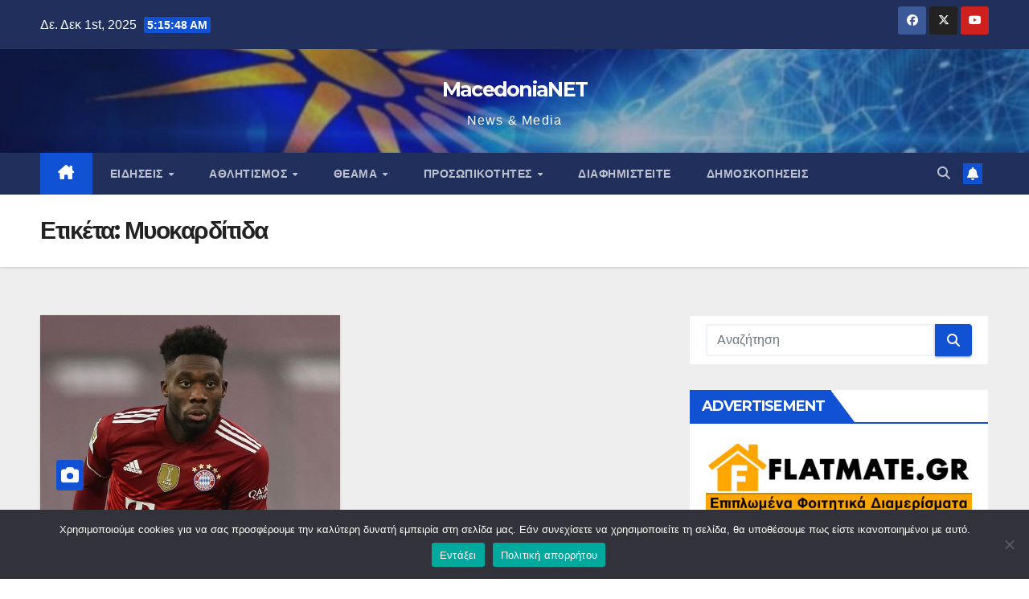

--- FILE ---
content_type: text/html; charset=UTF-8
request_url: https://macedonianet.gr/tag/myokarditida/
body_size: 30818
content:
<!DOCTYPE html>
<html lang="el">
<head>
<meta charset="UTF-8">
<meta name="viewport" content="width=device-width, initial-scale=1">
<link rel="profile" href="http://gmpg.org/xfn/11">
<meta name='robots' content='index, follow, max-image-preview:large, max-snippet:-1, max-video-preview:-1' />
	<style>img:is([sizes="auto" i], [sizes^="auto," i]) { contain-intrinsic-size: 3000px 1500px }</style>
	
	<!-- This site is optimized with the Yoast SEO plugin v26.4 - https://yoast.com/wordpress/plugins/seo/ -->
	<title>Μυοκαρδίτιδα Αρχεία - MacedoniaNET</title>
	<link rel="canonical" href="https://macedonianet.gr/tag/myokarditida/" />
	<meta property="og:locale" content="el_GR" />
	<meta property="og:type" content="article" />
	<meta property="og:title" content="Μυοκαρδίτιδα Αρχεία - MacedoniaNET" />
	<meta property="og:url" content="https://macedonianet.gr/tag/myokarditida/" />
	<meta property="og:site_name" content="MacedoniaNET" />
	<meta name="twitter:card" content="summary_large_image" />
	<meta name="twitter:site" content="@macedonianet_gr" />
	<script type="application/ld+json" class="yoast-schema-graph">{"@context":"https://schema.org","@graph":[{"@type":"CollectionPage","@id":"https://macedonianet.gr/tag/myokarditida/","url":"https://macedonianet.gr/tag/myokarditida/","name":"Μυοκαρδίτιδα Αρχεία - MacedoniaNET","isPartOf":{"@id":"https://macedonianet.gr/#website"},"primaryImageOfPage":{"@id":"https://macedonianet.gr/tag/myokarditida/#primaryimage"},"image":{"@id":"https://macedonianet.gr/tag/myokarditida/#primaryimage"},"thumbnailUrl":"https://macedonianet.gr/wp-content/uploads/2022/01/0_JS253510332.jpg","breadcrumb":{"@id":"https://macedonianet.gr/tag/myokarditida/#breadcrumb"},"inLanguage":"el"},{"@type":"ImageObject","inLanguage":"el","@id":"https://macedonianet.gr/tag/myokarditida/#primaryimage","url":"https://macedonianet.gr/wp-content/uploads/2022/01/0_JS253510332.jpg","contentUrl":"https://macedonianet.gr/wp-content/uploads/2022/01/0_JS253510332.jpg","width":615,"height":409},{"@type":"BreadcrumbList","@id":"https://macedonianet.gr/tag/myokarditida/#breadcrumb","itemListElement":[{"@type":"ListItem","position":1,"name":"Αρχική","item":"https://macedonianet.gr/"},{"@type":"ListItem","position":2,"name":"Μυοκαρδίτιδα"}]},{"@type":"WebSite","@id":"https://macedonianet.gr/#website","url":"https://macedonianet.gr/","name":"MacedoniaNet.gr","description":"News &amp; Media ","publisher":{"@id":"https://macedonianet.gr/#/schema/person/1b18dda6e3bb5a238f9e234c82518866"},"potentialAction":[{"@type":"SearchAction","target":{"@type":"EntryPoint","urlTemplate":"https://macedonianet.gr/?s={search_term_string}"},"query-input":{"@type":"PropertyValueSpecification","valueRequired":true,"valueName":"search_term_string"}}],"inLanguage":"el"},{"@type":["Person","Organization"],"@id":"https://macedonianet.gr/#/schema/person/1b18dda6e3bb5a238f9e234c82518866","name":"MacedoniaNET","image":{"@type":"ImageObject","inLanguage":"el","@id":"https://macedonianet.gr/#/schema/person/image/","url":"https://macedonianet.gr/wp-content/uploads/2021/08/cropped-mfavicon.png","contentUrl":"https://macedonianet.gr/wp-content/uploads/2021/08/cropped-mfavicon.png","width":512,"height":512,"caption":"MacedoniaNET"},"logo":{"@id":"https://macedonianet.gr/#/schema/person/image/"},"sameAs":["http://www.macedonianet.gr","https://x.com/macedonianet_gr"]}]}</script>
	<!-- / Yoast SEO plugin. -->


<link rel='dns-prefetch' href='//www.googletagmanager.com' />
<link rel='dns-prefetch' href='//fonts.googleapis.com' />
<link rel='dns-prefetch' href='//pagead2.googlesyndication.com' />
<link rel="alternate" type="application/rss+xml" title="Ροή RSS &raquo; MacedoniaNET" href="https://macedonianet.gr/feed/" />
<link rel="alternate" type="application/rss+xml" title="Ροή Σχολίων &raquo; MacedoniaNET" href="https://macedonianet.gr/comments/feed/" />
<link rel="alternate" type="application/rss+xml" title="Ετικέτα ροής MacedoniaNET &raquo; Μυοκαρδίτιδα" href="https://macedonianet.gr/tag/myokarditida/feed/" />
		<style>
			.lazyload,
			.lazyloading {
				max-width: 100%;
			}
		</style>
		<script>
window._wpemojiSettings = {"baseUrl":"https:\/\/s.w.org\/images\/core\/emoji\/16.0.1\/72x72\/","ext":".png","svgUrl":"https:\/\/s.w.org\/images\/core\/emoji\/16.0.1\/svg\/","svgExt":".svg","source":{"concatemoji":"https:\/\/macedonianet.gr\/wp-includes\/js\/wp-emoji-release.min.js?ver=6.8.3"}};
/*! This file is auto-generated */
!function(s,n){var o,i,e;function c(e){try{var t={supportTests:e,timestamp:(new Date).valueOf()};sessionStorage.setItem(o,JSON.stringify(t))}catch(e){}}function p(e,t,n){e.clearRect(0,0,e.canvas.width,e.canvas.height),e.fillText(t,0,0);var t=new Uint32Array(e.getImageData(0,0,e.canvas.width,e.canvas.height).data),a=(e.clearRect(0,0,e.canvas.width,e.canvas.height),e.fillText(n,0,0),new Uint32Array(e.getImageData(0,0,e.canvas.width,e.canvas.height).data));return t.every(function(e,t){return e===a[t]})}function u(e,t){e.clearRect(0,0,e.canvas.width,e.canvas.height),e.fillText(t,0,0);for(var n=e.getImageData(16,16,1,1),a=0;a<n.data.length;a++)if(0!==n.data[a])return!1;return!0}function f(e,t,n,a){switch(t){case"flag":return n(e,"\ud83c\udff3\ufe0f\u200d\u26a7\ufe0f","\ud83c\udff3\ufe0f\u200b\u26a7\ufe0f")?!1:!n(e,"\ud83c\udde8\ud83c\uddf6","\ud83c\udde8\u200b\ud83c\uddf6")&&!n(e,"\ud83c\udff4\udb40\udc67\udb40\udc62\udb40\udc65\udb40\udc6e\udb40\udc67\udb40\udc7f","\ud83c\udff4\u200b\udb40\udc67\u200b\udb40\udc62\u200b\udb40\udc65\u200b\udb40\udc6e\u200b\udb40\udc67\u200b\udb40\udc7f");case"emoji":return!a(e,"\ud83e\udedf")}return!1}function g(e,t,n,a){var r="undefined"!=typeof WorkerGlobalScope&&self instanceof WorkerGlobalScope?new OffscreenCanvas(300,150):s.createElement("canvas"),o=r.getContext("2d",{willReadFrequently:!0}),i=(o.textBaseline="top",o.font="600 32px Arial",{});return e.forEach(function(e){i[e]=t(o,e,n,a)}),i}function t(e){var t=s.createElement("script");t.src=e,t.defer=!0,s.head.appendChild(t)}"undefined"!=typeof Promise&&(o="wpEmojiSettingsSupports",i=["flag","emoji"],n.supports={everything:!0,everythingExceptFlag:!0},e=new Promise(function(e){s.addEventListener("DOMContentLoaded",e,{once:!0})}),new Promise(function(t){var n=function(){try{var e=JSON.parse(sessionStorage.getItem(o));if("object"==typeof e&&"number"==typeof e.timestamp&&(new Date).valueOf()<e.timestamp+604800&&"object"==typeof e.supportTests)return e.supportTests}catch(e){}return null}();if(!n){if("undefined"!=typeof Worker&&"undefined"!=typeof OffscreenCanvas&&"undefined"!=typeof URL&&URL.createObjectURL&&"undefined"!=typeof Blob)try{var e="postMessage("+g.toString()+"("+[JSON.stringify(i),f.toString(),p.toString(),u.toString()].join(",")+"));",a=new Blob([e],{type:"text/javascript"}),r=new Worker(URL.createObjectURL(a),{name:"wpTestEmojiSupports"});return void(r.onmessage=function(e){c(n=e.data),r.terminate(),t(n)})}catch(e){}c(n=g(i,f,p,u))}t(n)}).then(function(e){for(var t in e)n.supports[t]=e[t],n.supports.everything=n.supports.everything&&n.supports[t],"flag"!==t&&(n.supports.everythingExceptFlag=n.supports.everythingExceptFlag&&n.supports[t]);n.supports.everythingExceptFlag=n.supports.everythingExceptFlag&&!n.supports.flag,n.DOMReady=!1,n.readyCallback=function(){n.DOMReady=!0}}).then(function(){return e}).then(function(){var e;n.supports.everything||(n.readyCallback(),(e=n.source||{}).concatemoji?t(e.concatemoji):e.wpemoji&&e.twemoji&&(t(e.twemoji),t(e.wpemoji)))}))}((window,document),window._wpemojiSettings);
</script>
<style id='wp-emoji-styles-inline-css'>

	img.wp-smiley, img.emoji {
		display: inline !important;
		border: none !important;
		box-shadow: none !important;
		height: 1em !important;
		width: 1em !important;
		margin: 0 0.07em !important;
		vertical-align: -0.1em !important;
		background: none !important;
		padding: 0 !important;
	}
</style>
<link rel='stylesheet' id='wp-block-library-css' href='https://macedonianet.gr/wp-includes/css/dist/block-library/style.min.css?ver=6.8.3' media='all' />
<style id='wp-block-library-theme-inline-css'>
.wp-block-audio :where(figcaption){color:#555;font-size:13px;text-align:center}.is-dark-theme .wp-block-audio :where(figcaption){color:#ffffffa6}.wp-block-audio{margin:0 0 1em}.wp-block-code{border:1px solid #ccc;border-radius:4px;font-family:Menlo,Consolas,monaco,monospace;padding:.8em 1em}.wp-block-embed :where(figcaption){color:#555;font-size:13px;text-align:center}.is-dark-theme .wp-block-embed :where(figcaption){color:#ffffffa6}.wp-block-embed{margin:0 0 1em}.blocks-gallery-caption{color:#555;font-size:13px;text-align:center}.is-dark-theme .blocks-gallery-caption{color:#ffffffa6}:root :where(.wp-block-image figcaption){color:#555;font-size:13px;text-align:center}.is-dark-theme :root :where(.wp-block-image figcaption){color:#ffffffa6}.wp-block-image{margin:0 0 1em}.wp-block-pullquote{border-bottom:4px solid;border-top:4px solid;color:currentColor;margin-bottom:1.75em}.wp-block-pullquote cite,.wp-block-pullquote footer,.wp-block-pullquote__citation{color:currentColor;font-size:.8125em;font-style:normal;text-transform:uppercase}.wp-block-quote{border-left:.25em solid;margin:0 0 1.75em;padding-left:1em}.wp-block-quote cite,.wp-block-quote footer{color:currentColor;font-size:.8125em;font-style:normal;position:relative}.wp-block-quote:where(.has-text-align-right){border-left:none;border-right:.25em solid;padding-left:0;padding-right:1em}.wp-block-quote:where(.has-text-align-center){border:none;padding-left:0}.wp-block-quote.is-large,.wp-block-quote.is-style-large,.wp-block-quote:where(.is-style-plain){border:none}.wp-block-search .wp-block-search__label{font-weight:700}.wp-block-search__button{border:1px solid #ccc;padding:.375em .625em}:where(.wp-block-group.has-background){padding:1.25em 2.375em}.wp-block-separator.has-css-opacity{opacity:.4}.wp-block-separator{border:none;border-bottom:2px solid;margin-left:auto;margin-right:auto}.wp-block-separator.has-alpha-channel-opacity{opacity:1}.wp-block-separator:not(.is-style-wide):not(.is-style-dots){width:100px}.wp-block-separator.has-background:not(.is-style-dots){border-bottom:none;height:1px}.wp-block-separator.has-background:not(.is-style-wide):not(.is-style-dots){height:2px}.wp-block-table{margin:0 0 1em}.wp-block-table td,.wp-block-table th{word-break:normal}.wp-block-table :where(figcaption){color:#555;font-size:13px;text-align:center}.is-dark-theme .wp-block-table :where(figcaption){color:#ffffffa6}.wp-block-video :where(figcaption){color:#555;font-size:13px;text-align:center}.is-dark-theme .wp-block-video :where(figcaption){color:#ffffffa6}.wp-block-video{margin:0 0 1em}:root :where(.wp-block-template-part.has-background){margin-bottom:0;margin-top:0;padding:1.25em 2.375em}
</style>
<style id='classic-theme-styles-inline-css'>
/*! This file is auto-generated */
.wp-block-button__link{color:#fff;background-color:#32373c;border-radius:9999px;box-shadow:none;text-decoration:none;padding:calc(.667em + 2px) calc(1.333em + 2px);font-size:1.125em}.wp-block-file__button{background:#32373c;color:#fff;text-decoration:none}
</style>
<style id='global-styles-inline-css'>
:root{--wp--preset--aspect-ratio--square: 1;--wp--preset--aspect-ratio--4-3: 4/3;--wp--preset--aspect-ratio--3-4: 3/4;--wp--preset--aspect-ratio--3-2: 3/2;--wp--preset--aspect-ratio--2-3: 2/3;--wp--preset--aspect-ratio--16-9: 16/9;--wp--preset--aspect-ratio--9-16: 9/16;--wp--preset--color--black: #000000;--wp--preset--color--cyan-bluish-gray: #abb8c3;--wp--preset--color--white: #ffffff;--wp--preset--color--pale-pink: #f78da7;--wp--preset--color--vivid-red: #cf2e2e;--wp--preset--color--luminous-vivid-orange: #ff6900;--wp--preset--color--luminous-vivid-amber: #fcb900;--wp--preset--color--light-green-cyan: #7bdcb5;--wp--preset--color--vivid-green-cyan: #00d084;--wp--preset--color--pale-cyan-blue: #8ed1fc;--wp--preset--color--vivid-cyan-blue: #0693e3;--wp--preset--color--vivid-purple: #9b51e0;--wp--preset--gradient--vivid-cyan-blue-to-vivid-purple: linear-gradient(135deg,rgba(6,147,227,1) 0%,rgb(155,81,224) 100%);--wp--preset--gradient--light-green-cyan-to-vivid-green-cyan: linear-gradient(135deg,rgb(122,220,180) 0%,rgb(0,208,130) 100%);--wp--preset--gradient--luminous-vivid-amber-to-luminous-vivid-orange: linear-gradient(135deg,rgba(252,185,0,1) 0%,rgba(255,105,0,1) 100%);--wp--preset--gradient--luminous-vivid-orange-to-vivid-red: linear-gradient(135deg,rgba(255,105,0,1) 0%,rgb(207,46,46) 100%);--wp--preset--gradient--very-light-gray-to-cyan-bluish-gray: linear-gradient(135deg,rgb(238,238,238) 0%,rgb(169,184,195) 100%);--wp--preset--gradient--cool-to-warm-spectrum: linear-gradient(135deg,rgb(74,234,220) 0%,rgb(151,120,209) 20%,rgb(207,42,186) 40%,rgb(238,44,130) 60%,rgb(251,105,98) 80%,rgb(254,248,76) 100%);--wp--preset--gradient--blush-light-purple: linear-gradient(135deg,rgb(255,206,236) 0%,rgb(152,150,240) 100%);--wp--preset--gradient--blush-bordeaux: linear-gradient(135deg,rgb(254,205,165) 0%,rgb(254,45,45) 50%,rgb(107,0,62) 100%);--wp--preset--gradient--luminous-dusk: linear-gradient(135deg,rgb(255,203,112) 0%,rgb(199,81,192) 50%,rgb(65,88,208) 100%);--wp--preset--gradient--pale-ocean: linear-gradient(135deg,rgb(255,245,203) 0%,rgb(182,227,212) 50%,rgb(51,167,181) 100%);--wp--preset--gradient--electric-grass: linear-gradient(135deg,rgb(202,248,128) 0%,rgb(113,206,126) 100%);--wp--preset--gradient--midnight: linear-gradient(135deg,rgb(2,3,129) 0%,rgb(40,116,252) 100%);--wp--preset--font-size--small: 13px;--wp--preset--font-size--medium: 20px;--wp--preset--font-size--large: 36px;--wp--preset--font-size--x-large: 42px;--wp--preset--spacing--20: 0.44rem;--wp--preset--spacing--30: 0.67rem;--wp--preset--spacing--40: 1rem;--wp--preset--spacing--50: 1.5rem;--wp--preset--spacing--60: 2.25rem;--wp--preset--spacing--70: 3.38rem;--wp--preset--spacing--80: 5.06rem;--wp--preset--shadow--natural: 6px 6px 9px rgba(0, 0, 0, 0.2);--wp--preset--shadow--deep: 12px 12px 50px rgba(0, 0, 0, 0.4);--wp--preset--shadow--sharp: 6px 6px 0px rgba(0, 0, 0, 0.2);--wp--preset--shadow--outlined: 6px 6px 0px -3px rgba(255, 255, 255, 1), 6px 6px rgba(0, 0, 0, 1);--wp--preset--shadow--crisp: 6px 6px 0px rgba(0, 0, 0, 1);}:where(.is-layout-flex){gap: 0.5em;}:where(.is-layout-grid){gap: 0.5em;}body .is-layout-flex{display: flex;}.is-layout-flex{flex-wrap: wrap;align-items: center;}.is-layout-flex > :is(*, div){margin: 0;}body .is-layout-grid{display: grid;}.is-layout-grid > :is(*, div){margin: 0;}:where(.wp-block-columns.is-layout-flex){gap: 2em;}:where(.wp-block-columns.is-layout-grid){gap: 2em;}:where(.wp-block-post-template.is-layout-flex){gap: 1.25em;}:where(.wp-block-post-template.is-layout-grid){gap: 1.25em;}.has-black-color{color: var(--wp--preset--color--black) !important;}.has-cyan-bluish-gray-color{color: var(--wp--preset--color--cyan-bluish-gray) !important;}.has-white-color{color: var(--wp--preset--color--white) !important;}.has-pale-pink-color{color: var(--wp--preset--color--pale-pink) !important;}.has-vivid-red-color{color: var(--wp--preset--color--vivid-red) !important;}.has-luminous-vivid-orange-color{color: var(--wp--preset--color--luminous-vivid-orange) !important;}.has-luminous-vivid-amber-color{color: var(--wp--preset--color--luminous-vivid-amber) !important;}.has-light-green-cyan-color{color: var(--wp--preset--color--light-green-cyan) !important;}.has-vivid-green-cyan-color{color: var(--wp--preset--color--vivid-green-cyan) !important;}.has-pale-cyan-blue-color{color: var(--wp--preset--color--pale-cyan-blue) !important;}.has-vivid-cyan-blue-color{color: var(--wp--preset--color--vivid-cyan-blue) !important;}.has-vivid-purple-color{color: var(--wp--preset--color--vivid-purple) !important;}.has-black-background-color{background-color: var(--wp--preset--color--black) !important;}.has-cyan-bluish-gray-background-color{background-color: var(--wp--preset--color--cyan-bluish-gray) !important;}.has-white-background-color{background-color: var(--wp--preset--color--white) !important;}.has-pale-pink-background-color{background-color: var(--wp--preset--color--pale-pink) !important;}.has-vivid-red-background-color{background-color: var(--wp--preset--color--vivid-red) !important;}.has-luminous-vivid-orange-background-color{background-color: var(--wp--preset--color--luminous-vivid-orange) !important;}.has-luminous-vivid-amber-background-color{background-color: var(--wp--preset--color--luminous-vivid-amber) !important;}.has-light-green-cyan-background-color{background-color: var(--wp--preset--color--light-green-cyan) !important;}.has-vivid-green-cyan-background-color{background-color: var(--wp--preset--color--vivid-green-cyan) !important;}.has-pale-cyan-blue-background-color{background-color: var(--wp--preset--color--pale-cyan-blue) !important;}.has-vivid-cyan-blue-background-color{background-color: var(--wp--preset--color--vivid-cyan-blue) !important;}.has-vivid-purple-background-color{background-color: var(--wp--preset--color--vivid-purple) !important;}.has-black-border-color{border-color: var(--wp--preset--color--black) !important;}.has-cyan-bluish-gray-border-color{border-color: var(--wp--preset--color--cyan-bluish-gray) !important;}.has-white-border-color{border-color: var(--wp--preset--color--white) !important;}.has-pale-pink-border-color{border-color: var(--wp--preset--color--pale-pink) !important;}.has-vivid-red-border-color{border-color: var(--wp--preset--color--vivid-red) !important;}.has-luminous-vivid-orange-border-color{border-color: var(--wp--preset--color--luminous-vivid-orange) !important;}.has-luminous-vivid-amber-border-color{border-color: var(--wp--preset--color--luminous-vivid-amber) !important;}.has-light-green-cyan-border-color{border-color: var(--wp--preset--color--light-green-cyan) !important;}.has-vivid-green-cyan-border-color{border-color: var(--wp--preset--color--vivid-green-cyan) !important;}.has-pale-cyan-blue-border-color{border-color: var(--wp--preset--color--pale-cyan-blue) !important;}.has-vivid-cyan-blue-border-color{border-color: var(--wp--preset--color--vivid-cyan-blue) !important;}.has-vivid-purple-border-color{border-color: var(--wp--preset--color--vivid-purple) !important;}.has-vivid-cyan-blue-to-vivid-purple-gradient-background{background: var(--wp--preset--gradient--vivid-cyan-blue-to-vivid-purple) !important;}.has-light-green-cyan-to-vivid-green-cyan-gradient-background{background: var(--wp--preset--gradient--light-green-cyan-to-vivid-green-cyan) !important;}.has-luminous-vivid-amber-to-luminous-vivid-orange-gradient-background{background: var(--wp--preset--gradient--luminous-vivid-amber-to-luminous-vivid-orange) !important;}.has-luminous-vivid-orange-to-vivid-red-gradient-background{background: var(--wp--preset--gradient--luminous-vivid-orange-to-vivid-red) !important;}.has-very-light-gray-to-cyan-bluish-gray-gradient-background{background: var(--wp--preset--gradient--very-light-gray-to-cyan-bluish-gray) !important;}.has-cool-to-warm-spectrum-gradient-background{background: var(--wp--preset--gradient--cool-to-warm-spectrum) !important;}.has-blush-light-purple-gradient-background{background: var(--wp--preset--gradient--blush-light-purple) !important;}.has-blush-bordeaux-gradient-background{background: var(--wp--preset--gradient--blush-bordeaux) !important;}.has-luminous-dusk-gradient-background{background: var(--wp--preset--gradient--luminous-dusk) !important;}.has-pale-ocean-gradient-background{background: var(--wp--preset--gradient--pale-ocean) !important;}.has-electric-grass-gradient-background{background: var(--wp--preset--gradient--electric-grass) !important;}.has-midnight-gradient-background{background: var(--wp--preset--gradient--midnight) !important;}.has-small-font-size{font-size: var(--wp--preset--font-size--small) !important;}.has-medium-font-size{font-size: var(--wp--preset--font-size--medium) !important;}.has-large-font-size{font-size: var(--wp--preset--font-size--large) !important;}.has-x-large-font-size{font-size: var(--wp--preset--font-size--x-large) !important;}
:where(.wp-block-post-template.is-layout-flex){gap: 1.25em;}:where(.wp-block-post-template.is-layout-grid){gap: 1.25em;}
:where(.wp-block-columns.is-layout-flex){gap: 2em;}:where(.wp-block-columns.is-layout-grid){gap: 2em;}
:root :where(.wp-block-pullquote){font-size: 1.5em;line-height: 1.6;}
</style>
<link rel='stylesheet' id='contact-form-7-css' href='https://macedonianet.gr/wp-content/plugins/contact-form-7/includes/css/styles.css?ver=6.1.4' media='all' />
<link rel='stylesheet' id='cookie-notice-front-css' href='https://macedonianet.gr/wp-content/plugins/cookie-notice/css/front.min.css?ver=2.5.10' media='all' />
<link rel='stylesheet' id='poll-maker-ays-css' href='https://macedonianet.gr/wp-content/plugins/poll-maker/public/css/poll-maker-ays-public.css?ver=6.1.2' media='all' />
<link rel='stylesheet' id='extendify-utility-styles-css' href='https://macedonianet.gr/wp-content/plugins/extendify/public/build/utility-minimum.css?ver=6.8.3' media='all' />
<link rel='stylesheet' id='newsup-fonts-css' href='//fonts.googleapis.com/css?family=Montserrat%3A400%2C500%2C700%2C800%7CWork%2BSans%3A300%2C400%2C500%2C600%2C700%2C800%2C900%26display%3Dswap&#038;subset=latin%2Clatin-ext' media='all' />
<link rel='stylesheet' id='bootstrap-css' href='https://macedonianet.gr/wp-content/themes/newsup/css/bootstrap.css?ver=6.8.3' media='all' />
<link rel='stylesheet' id='newsup-style-css' href='https://macedonianet.gr/wp-content/themes/newsup/style.css?ver=6.8.3' media='all' />
<link rel='stylesheet' id='newsup-default-css' href='https://macedonianet.gr/wp-content/themes/newsup/css/colors/default.css?ver=6.8.3' media='all' />
<link rel='stylesheet' id='font-awesome-5-all-css' href='https://macedonianet.gr/wp-content/themes/newsup/css/font-awesome/css/all.min.css?ver=6.8.3' media='all' />
<link rel='stylesheet' id='font-awesome-4-shim-css' href='https://macedonianet.gr/wp-content/themes/newsup/css/font-awesome/css/v4-shims.min.css?ver=6.8.3' media='all' />
<link rel='stylesheet' id='owl-carousel-css' href='https://macedonianet.gr/wp-content/themes/newsup/css/owl.carousel.css?ver=6.8.3' media='all' />
<link rel='stylesheet' id='smartmenus-css' href='https://macedonianet.gr/wp-content/themes/newsup/css/jquery.smartmenus.bootstrap.css?ver=6.8.3' media='all' />
<link rel='stylesheet' id='newsup-custom-css-css' href='https://macedonianet.gr/wp-content/themes/newsup/inc/ansar/customize/css/customizer.css?ver=1.0' media='all' />
<link rel='stylesheet' id='heateor_sss_frontend_css-css' href='https://macedonianet.gr/wp-content/plugins/sassy-social-share/public/css/sassy-social-share-public.css?ver=3.3.79' media='all' />
<style id='heateor_sss_frontend_css-inline-css'>
.heateor_sss_button_instagram span.heateor_sss_svg,a.heateor_sss_instagram span.heateor_sss_svg{background:radial-gradient(circle at 30% 107%,#fdf497 0,#fdf497 5%,#fd5949 45%,#d6249f 60%,#285aeb 90%)}.heateor_sss_horizontal_sharing .heateor_sss_svg,.heateor_sss_standard_follow_icons_container .heateor_sss_svg{color:#fff;border-width:0px;border-style:solid;border-color:transparent}.heateor_sss_horizontal_sharing .heateorSssTCBackground{color:#666}.heateor_sss_horizontal_sharing span.heateor_sss_svg:hover,.heateor_sss_standard_follow_icons_container span.heateor_sss_svg:hover{border-color:transparent;}.heateor_sss_vertical_sharing span.heateor_sss_svg,.heateor_sss_floating_follow_icons_container span.heateor_sss_svg{color:#fff;border-width:0px;border-style:solid;border-color:transparent;}.heateor_sss_vertical_sharing .heateorSssTCBackground{color:#666;}.heateor_sss_vertical_sharing span.heateor_sss_svg:hover,.heateor_sss_floating_follow_icons_container span.heateor_sss_svg:hover{border-color:transparent;}div.heateor_sss_vertical_sharing .heateor_sss_square_count{display:block}@media screen and (max-width:783px) {.heateor_sss_vertical_sharing{display:none!important}}
</style>
<script id="cookie-notice-front-js-before">
var cnArgs = {"ajaxUrl":"https:\/\/macedonianet.gr\/wp-admin\/admin-ajax.php","nonce":"7027aaeeb3","hideEffect":"fade","position":"bottom","onScroll":false,"onScrollOffset":100,"onClick":false,"cookieName":"cookie_notice_accepted","cookieTime":7862400,"cookieTimeRejected":2592000,"globalCookie":false,"redirection":true,"cache":false,"revokeCookies":false,"revokeCookiesOpt":"automatic"};
</script>
<script src="https://macedonianet.gr/wp-content/plugins/cookie-notice/js/front.min.js?ver=2.5.10" id="cookie-notice-front-js"></script>
<script src="https://macedonianet.gr/wp-includes/js/jquery/jquery.min.js?ver=3.7.1" id="jquery-core-js"></script>
<script src="https://macedonianet.gr/wp-includes/js/jquery/jquery-migrate.min.js?ver=3.4.1" id="jquery-migrate-js"></script>
<script src="https://macedonianet.gr/wp-content/themes/newsup/js/navigation.js?ver=6.8.3" id="newsup-navigation-js"></script>
<script src="https://macedonianet.gr/wp-content/themes/newsup/js/bootstrap.js?ver=6.8.3" id="bootstrap-js"></script>
<script src="https://macedonianet.gr/wp-content/themes/newsup/js/owl.carousel.min.js?ver=6.8.3" id="owl-carousel-min-js"></script>
<script src="https://macedonianet.gr/wp-content/themes/newsup/js/jquery.smartmenus.js?ver=6.8.3" id="smartmenus-js-js"></script>
<script src="https://macedonianet.gr/wp-content/themes/newsup/js/jquery.smartmenus.bootstrap.js?ver=6.8.3" id="bootstrap-smartmenus-js-js"></script>
<script src="https://macedonianet.gr/wp-content/themes/newsup/js/jquery.marquee.js?ver=6.8.3" id="newsup-marquee-js-js"></script>
<script src="https://macedonianet.gr/wp-content/themes/newsup/js/main.js?ver=6.8.3" id="newsup-main-js-js"></script>

<!-- Google tag (gtag.js) snippet added by Site Kit -->
<!-- Google Analytics snippet added by Site Kit -->
<script src="https://www.googletagmanager.com/gtag/js?id=G-7YY62GF2QZ" id="google_gtagjs-js" async></script>
<script id="google_gtagjs-js-after">
window.dataLayer = window.dataLayer || [];function gtag(){dataLayer.push(arguments);}
gtag("set","linker",{"domains":["macedonianet.gr"]});
gtag("js", new Date());
gtag("set", "developer_id.dZTNiMT", true);
gtag("config", "G-7YY62GF2QZ");
</script>
<link rel="https://api.w.org/" href="https://macedonianet.gr/wp-json/" /><link rel="alternate" title="JSON" type="application/json" href="https://macedonianet.gr/wp-json/wp/v2/tags/896" /><link rel="EditURI" type="application/rsd+xml" title="RSD" href="https://macedonianet.gr/xmlrpc.php?rsd" />
<meta name="generator" content="WordPress 6.8.3" />
<meta name="generator" content="Redux 4.5.9" /><meta name="generator" content="Site Kit by Google 1.166.0" />		<script>
			document.documentElement.className = document.documentElement.className.replace('no-js', 'js');
		</script>
				<style>
			.no-js img.lazyload {
				display: none;
			}

			figure.wp-block-image img.lazyloading {
				min-width: 150px;
			}

			.lazyload,
			.lazyloading {
				--smush-placeholder-width: 100px;
				--smush-placeholder-aspect-ratio: 1/1;
				width: var(--smush-image-width, var(--smush-placeholder-width)) !important;
				aspect-ratio: var(--smush-image-aspect-ratio, var(--smush-placeholder-aspect-ratio)) !important;
			}

						.lazyload, .lazyloading {
				opacity: 0;
			}

			.lazyloaded {
				opacity: 1;
				transition: opacity 400ms;
				transition-delay: 0ms;
			}

					</style>
		 
<style type="text/css" id="custom-background-css">
    .wrapper { background-color: #eee; }
</style>

<!-- Google AdSense meta tags added by Site Kit -->
<meta name="google-adsense-platform-account" content="ca-host-pub-2644536267352236">
<meta name="google-adsense-platform-domain" content="sitekit.withgoogle.com">
<!-- End Google AdSense meta tags added by Site Kit -->
      <meta name="onesignal" content="wordpress-plugin"/>
            <script>

      window.OneSignalDeferred = window.OneSignalDeferred || [];

      OneSignalDeferred.push(function(OneSignal) {
        var oneSignal_options = {};
        window._oneSignalInitOptions = oneSignal_options;

        oneSignal_options['serviceWorkerParam'] = { scope: '/wp-content/plugins/onesignal-free-web-push-notifications/sdk_files/push/onesignal/' };
oneSignal_options['serviceWorkerPath'] = 'OneSignalSDKWorker.js';

        OneSignal.Notifications.setDefaultUrl("https://macedonianet.gr");

        oneSignal_options['wordpress'] = true;
oneSignal_options['appId'] = '935fb750-4710-4998-a9bf-893276ee7a82';
oneSignal_options['allowLocalhostAsSecureOrigin'] = true;
oneSignal_options['welcomeNotification'] = { };
oneSignal_options['welcomeNotification']['title'] = "";
oneSignal_options['welcomeNotification']['message'] = "Ευχαριστούμε για την εγγραφή!";
oneSignal_options['path'] = "https://macedonianet.gr/wp-content/plugins/onesignal-free-web-push-notifications/sdk_files/";
oneSignal_options['safari_web_id'] = "web.onesignal.auto.4eb8ce3a-dc5a-4285-aae8-d5934d20e23e";
oneSignal_options['promptOptions'] = { };
oneSignal_options['promptOptions']['actionMessage'] = "Μην Χάσεις Ούτε Ένα Άρθο";
oneSignal_options['promptOptions']['acceptButtonText'] = "ΕΓΓΡΑΦΗ";
oneSignal_options['promptOptions']['cancelButtonText'] = "Όχι ευχαριστώ";
oneSignal_options['notifyButton'] = { };
oneSignal_options['notifyButton']['enable'] = true;
oneSignal_options['notifyButton']['position'] = 'bottom-right';
oneSignal_options['notifyButton']['theme'] = 'inverse';
oneSignal_options['notifyButton']['size'] = 'medium';
oneSignal_options['notifyButton']['showCredit'] = true;
oneSignal_options['notifyButton']['text'] = {};
oneSignal_options['notifyButton']['text']['tip.state.unsubscribed'] = 'Εγγραφή';
oneSignal_options['notifyButton']['text']['tip.state.subscribed'] = 'Εγγραφήκατε στις ειδοποιήσεις';
oneSignal_options['notifyButton']['text']['tip.state.blocked'] = 'Απενεργοποιήσατε τις ειδοποιήσεις';
oneSignal_options['notifyButton']['text']['message.action.subscribed'] = 'Ευχαριστούμε για την εγγραφή';
oneSignal_options['notifyButton']['text']['message.action.resubscribed'] = 'Εγγραφήκατε στις ειδοποιήσεις';
oneSignal_options['notifyButton']['text']['message.action.unsubscribed'] = 'Δεν θα λαμβάνετε ειδοποιήσεις πλέον';
oneSignal_options['notifyButton']['text']['dialog.main.title'] = 'Διαχ/ση ειδοποιήσεων ιστοσελίδας';
oneSignal_options['notifyButton']['text']['dialog.main.button.subscribe'] = 'ΕΓΓΡΑΦΗ';
oneSignal_options['notifyButton']['text']['dialog.main.button.unsubscribe'] = 'ΔΙΑΓΡΑΦΗ';
oneSignal_options['notifyButton']['text']['dialog.blocked.title'] = 'Ξεμπλοκάρισμα ειδοποιήσεων';
oneSignal_options['notifyButton']['text']['dialog.blocked.message'] = 'Ακολουθήστε τις οδηγίες ενεργοποίησης ειδοποιήσεων';
              OneSignal.init(window._oneSignalInitOptions);
              OneSignal.Slidedown.promptPush()      });

      function documentInitOneSignal() {
        var oneSignal_elements = document.getElementsByClassName("OneSignal-prompt");

        var oneSignalLinkClickHandler = function(event) { OneSignal.Notifications.requestPermission(); event.preventDefault(); };        for(var i = 0; i < oneSignal_elements.length; i++)
          oneSignal_elements[i].addEventListener('click', oneSignalLinkClickHandler, false);
      }

      if (document.readyState === 'complete') {
           documentInitOneSignal();
      }
      else {
           window.addEventListener("load", function(event){
               documentInitOneSignal();
          });
      }
    </script>
    <style type="text/css">
            body .site-title a,
        body .site-description {
            color: #fff;
        }

        .site-branding-text .site-title a {
                font-size: 25px;
            }

            @media only screen and (max-width: 640px) {
                .site-branding-text .site-title a {
                    font-size: 40px;

                }
            }

            @media only screen and (max-width: 375px) {
                .site-branding-text .site-title a {
                    font-size: 32px;

                }
            }

        </style>
    
<!-- Google AdSense snippet added by Site Kit -->
<script async src="https://pagead2.googlesyndication.com/pagead/js/adsbygoogle.js?client=ca-pub-3226543610780524&amp;host=ca-host-pub-2644536267352236" crossorigin="anonymous"></script>

<!-- End Google AdSense snippet added by Site Kit -->
<meta name="twitter:partner" content="tfwp"><link rel="icon" href="https://macedonianet.gr/wp-content/uploads/2021/08/cropped-mfavicon-32x32.png" sizes="32x32" />
<link rel="icon" href="https://macedonianet.gr/wp-content/uploads/2021/08/cropped-mfavicon-192x192.png" sizes="192x192" />
<link rel="apple-touch-icon" href="https://macedonianet.gr/wp-content/uploads/2021/08/cropped-mfavicon-180x180.png" />
<meta name="msapplication-TileImage" content="https://macedonianet.gr/wp-content/uploads/2021/08/cropped-mfavicon-270x270.png" />

<meta name="twitter:card" content="summary"><meta name="twitter:title" content="Ετικέτα: Μυοκαρδίτιδα">
<style id="wpforms-css-vars-root">
				:root {
					--wpforms-field-border-radius: 3px;
--wpforms-field-border-style: solid;
--wpforms-field-border-size: 1px;
--wpforms-field-background-color: #ffffff;
--wpforms-field-border-color: rgba( 0, 0, 0, 0.25 );
--wpforms-field-border-color-spare: rgba( 0, 0, 0, 0.25 );
--wpforms-field-text-color: rgba( 0, 0, 0, 0.7 );
--wpforms-field-menu-color: #ffffff;
--wpforms-label-color: rgba( 0, 0, 0, 0.85 );
--wpforms-label-sublabel-color: rgba( 0, 0, 0, 0.55 );
--wpforms-label-error-color: #d63637;
--wpforms-button-border-radius: 3px;
--wpforms-button-border-style: none;
--wpforms-button-border-size: 1px;
--wpforms-button-background-color: #066aab;
--wpforms-button-border-color: #066aab;
--wpforms-button-text-color: #ffffff;
--wpforms-page-break-color: #066aab;
--wpforms-background-image: none;
--wpforms-background-position: center center;
--wpforms-background-repeat: no-repeat;
--wpforms-background-size: cover;
--wpforms-background-width: 100px;
--wpforms-background-height: 100px;
--wpforms-background-color: rgba( 0, 0, 0, 0 );
--wpforms-background-url: none;
--wpforms-container-padding: 0px;
--wpforms-container-border-style: none;
--wpforms-container-border-width: 1px;
--wpforms-container-border-color: #000000;
--wpforms-container-border-radius: 3px;
--wpforms-field-size-input-height: 43px;
--wpforms-field-size-input-spacing: 15px;
--wpforms-field-size-font-size: 16px;
--wpforms-field-size-line-height: 19px;
--wpforms-field-size-padding-h: 14px;
--wpforms-field-size-checkbox-size: 16px;
--wpforms-field-size-sublabel-spacing: 5px;
--wpforms-field-size-icon-size: 1;
--wpforms-label-size-font-size: 16px;
--wpforms-label-size-line-height: 19px;
--wpforms-label-size-sublabel-font-size: 14px;
--wpforms-label-size-sublabel-line-height: 17px;
--wpforms-button-size-font-size: 17px;
--wpforms-button-size-height: 41px;
--wpforms-button-size-padding-h: 15px;
--wpforms-button-size-margin-top: 10px;
--wpforms-container-shadow-size-box-shadow: none;

				}
			</style></head>
<body class="archive tag tag-myokarditida tag-896 wp-embed-responsive wp-theme-newsup cookies-not-set hfeed ta-hide-date-author-in-list" >
<div id="page" class="site">
<a class="skip-link screen-reader-text" href="#content">
Μετάβαση στο περιεχόμενο</a>
  <div class="wrapper" id="custom-background-css">
    <header class="mg-headwidget">
      <!--==================== TOP BAR ====================-->
      <div class="mg-head-detail hidden-xs">
    <div class="container-fluid">
        <div class="row align-items-center">
            <div class="col-md-6 col-xs-12">
                <ul class="info-left">
                                <li>Δε. Δεκ 1st, 2025                 <span  id="time" class="time"></span>
                        </li>
                        </ul>
            </div>
            <div class="col-md-6 col-xs-12">
                <ul class="mg-social info-right">
                            <li>
            <a  target="_blank"  href="https://www.facebook.com/Macedonianet.gr/">
                <span class="icon-soci facebook">
                    <i class="fab fa-facebook"></i>
                </span> 
            </a>
        </li>
                <li>
            <a target="_blank" href="https://twitter.com/Macedonianet_gr">
                <span class="icon-soci x-twitter">
                    <i class="fa-brands fa-x-twitter"></i>
                </span>
            </a>
        </li>
                <li>
            <a target="_blank"  href="https://youtube.com/@macedonianet6225">
                <span class="icon-soci youtube">
                    <i class="fab fa-youtube"></i>
                </span>
            </a>
        </li>
                        </ul>
            </div>
        </div>
    </div>
</div>
      <div class="clearfix"></div>

      
      <div class="mg-nav-widget-area-back lazyload" style='background-image:inherit;' data-bg-image="url(&quot;https://macedonianet.gr/wp-content/uploads/2022/11/cropped-4D211A33-8B02-4A50-BE29-460522CE9925-scaled-2-scaled.jpeg&quot; )">
                <div class="overlay">
          <div class="inner"  style="background-color:rgba(32,47,91,0.4);" > 
              <div class="container-fluid">
                  <div class="mg-nav-widget-area">
                    <div class="row align-items-center">
                      <div class="col-md-12 text-center mx-auto">
                        <div class="navbar-header">
                          <div class="site-logo">
                                                      </div>
                          <div class="site-branding-text ">
                                                            <p class="site-title"> <a href="https://macedonianet.gr/" rel="home">MacedoniaNET</a></p>
                                                            <p class="site-description">News &amp; Media </p>
                          </div>    
                        </div>
                      </div>
                                          </div>
                  </div>
              </div>
          </div>
        </div>
      </div>
    <div class="mg-menu-full">
      <nav class="navbar navbar-expand-lg navbar-wp">
        <div class="container-fluid">
          <!-- Right nav -->
          <div class="m-header align-items-center">
                            <a class="mobilehomebtn" href="https://macedonianet.gr"><span class="fa-solid fa-house-chimney"></span></a>
              <!-- navbar-toggle -->
              <button class="navbar-toggler mx-auto" type="button" data-toggle="collapse" data-target="#navbar-wp" aria-controls="navbarSupportedContent" aria-expanded="false" aria-label="Πλοήγηση εναλλαγής">
                <span class="burger">
                  <span class="burger-line"></span>
                  <span class="burger-line"></span>
                  <span class="burger-line"></span>
                </span>
              </button>
              <!-- /navbar-toggle -->
                          <div class="dropdown show mg-search-box pr-2">
                <a class="dropdown-toggle msearch ml-auto" href="#" role="button" id="dropdownMenuLink" data-toggle="dropdown" aria-haspopup="true" aria-expanded="false">
                <i class="fas fa-search"></i>
                </a> 
                <div class="dropdown-menu searchinner" aria-labelledby="dropdownMenuLink">
                    <form role="search" method="get" id="searchform" action="https://macedonianet.gr/">
  <div class="input-group">
    <input type="search" class="form-control" placeholder="Αναζήτηση" value="" name="s" />
    <span class="input-group-btn btn-default">
    <button type="submit" class="btn"> <i class="fas fa-search"></i> </button>
    </span> </div>
</form>                </div>
            </div>
                  <a href="#" target="_blank" class="btn-bell btn-theme mx-2"><i class="fa fa-bell"></i></a>
                      
          </div>
          <!-- /Right nav --> 
          <div class="collapse navbar-collapse" id="navbar-wp">
            <div class="d-md-block">
              <ul id="menu-main-menu" class="nav navbar-nav mr-auto "><li class="active home"><a class="homebtn" href="https://macedonianet.gr"><span class='fa-solid fa-house-chimney'></span></a></li><li id="menu-item-43" class="menu-item menu-item-type-taxonomy menu-item-object-category menu-item-has-children menu-item-43 dropdown"><a class="nav-link" title="Ειδήσεις" href="https://macedonianet.gr/category/news/" data-toggle="dropdown" class="dropdown-toggle">Ειδήσεις </a>
<ul role="menu" class=" dropdown-menu">
	<li id="menu-item-508" class="menu-item menu-item-type-taxonomy menu-item-object-category menu-item-508"><a class="dropdown-item" title="Πολιτική" href="https://macedonianet.gr/category/political/">Πολιτική</a></li>
	<li id="menu-item-598" class="menu-item menu-item-type-taxonomy menu-item-object-category menu-item-598"><a class="dropdown-item" title="Ιστορία" href="https://macedonianet.gr/category/history/">Ιστορία</a></li>
	<li id="menu-item-1082" class="menu-item menu-item-type-taxonomy menu-item-object-category menu-item-1082"><a class="dropdown-item" title="Κοινωνικά" href="https://macedonianet.gr/category/socially/">Κοινωνικά</a></li>
	<li id="menu-item-479" class="menu-item menu-item-type-taxonomy menu-item-object-category menu-item-479"><a class="dropdown-item" title="Αστυνομικό" href="https://macedonianet.gr/category/police/">Αστυνομικό</a></li>
	<li id="menu-item-110" class="menu-item menu-item-type-taxonomy menu-item-object-category menu-item-110"><a class="dropdown-item" title="Υγεία" href="https://macedonianet.gr/category/health/">Υγεία</a></li>
	<li id="menu-item-111" class="menu-item menu-item-type-taxonomy menu-item-object-category menu-item-111"><a class="dropdown-item" title="Οικονομία" href="https://macedonianet.gr/category/economy/">Οικονομία</a></li>
	<li id="menu-item-3955" class="menu-item menu-item-type-taxonomy menu-item-object-category menu-item-3955"><a class="dropdown-item" title="Μεταναστευτικό" href="https://macedonianet.gr/category/metanasteftiko/">Μεταναστευτικό</a></li>
	<li id="menu-item-557" class="menu-item menu-item-type-taxonomy menu-item-object-category menu-item-557"><a class="dropdown-item" title="Ελληνοτουρκικά" href="https://macedonianet.gr/category/hellasturkey/">Ελληνοτουρκικά</a></li>
	<li id="menu-item-147" class="menu-item menu-item-type-taxonomy menu-item-object-category menu-item-147"><a class="dropdown-item" title="Διεθνή" href="https://macedonianet.gr/category/global/">Διεθνή</a></li>
	<li id="menu-item-240" class="menu-item menu-item-type-taxonomy menu-item-object-category menu-item-240"><a class="dropdown-item" title="Περιβάλλον" href="https://macedonianet.gr/category/environment/">Περιβάλλον</a></li>
	<li id="menu-item-8595" class="menu-item menu-item-type-taxonomy menu-item-object-category menu-item-8595"><a class="dropdown-item" title="Τοπική Αυτοδιοίκηση" href="https://macedonianet.gr/category/topiki-aftodioikisi/">Τοπική Αυτοδιοίκηση</a></li>
	<li id="menu-item-556" class="menu-item menu-item-type-taxonomy menu-item-object-category menu-item-556"><a class="dropdown-item" title="Διπλωματία" href="https://macedonianet.gr/category/diplomacy/">Διπλωματία</a></li>
	<li id="menu-item-119" class="menu-item menu-item-type-taxonomy menu-item-object-category menu-item-119"><a class="dropdown-item" title="Πολιτισμός" href="https://macedonianet.gr/category/culture/">Πολιτισμός</a></li>
	<li id="menu-item-4187" class="menu-item menu-item-type-taxonomy menu-item-object-category menu-item-4187"><a class="dropdown-item" title="Έρευνα" href="https://macedonianet.gr/category/erevna/">Έρευνα</a></li>
	<li id="menu-item-2861" class="menu-item menu-item-type-taxonomy menu-item-object-category menu-item-2861"><a class="dropdown-item" title="FlashBack" href="https://macedonianet.gr/category/flashback/">FlashBack</a></li>
</ul>
</li>
<li id="menu-item-108" class="menu-item menu-item-type-taxonomy menu-item-object-category menu-item-has-children menu-item-108 dropdown"><a class="nav-link" title="Αθλητισμός" href="https://macedonianet.gr/category/sports/" data-toggle="dropdown" class="dropdown-toggle">Αθλητισμός </a>
<ul role="menu" class=" dropdown-menu">
	<li id="menu-item-8593" class="menu-item menu-item-type-taxonomy menu-item-object-category menu-item-8593"><a class="dropdown-item" title="Μηχανοκίνητος Αθλητισμός" href="https://macedonianet.gr/category/michanokinitos-athlitismos/">Μηχανοκίνητος Αθλητισμός</a></li>
	<li id="menu-item-8594" class="menu-item menu-item-type-taxonomy menu-item-object-category menu-item-8594"><a class="dropdown-item" title="Οπαδική Βία" href="https://macedonianet.gr/category/opadiki-via/">Οπαδική Βία</a></li>
</ul>
</li>
<li id="menu-item-742" class="menu-item menu-item-type-taxonomy menu-item-object-category menu-item-has-children menu-item-742 dropdown"><a class="nav-link" title="Θέαμα" href="https://macedonianet.gr/category/media/" data-toggle="dropdown" class="dropdown-toggle">Θέαμα </a>
<ul role="menu" class=" dropdown-menu">
	<li id="menu-item-874" class="menu-item menu-item-type-taxonomy menu-item-object-category menu-item-874"><a class="dropdown-item" title="Ταξίδια" href="https://macedonianet.gr/category/travels/">Ταξίδια</a></li>
	<li id="menu-item-112" class="menu-item menu-item-type-taxonomy menu-item-object-category menu-item-112"><a class="dropdown-item" title="Τεχνολογία" href="https://macedonianet.gr/category/tech/">Τεχνολογία</a></li>
	<li id="menu-item-744" class="menu-item menu-item-type-taxonomy menu-item-object-category menu-item-744"><a class="dropdown-item" title="Ταινίες" href="https://macedonianet.gr/category/movies/">Ταινίες</a></li>
	<li id="menu-item-743" class="menu-item menu-item-type-taxonomy menu-item-object-category menu-item-743"><a class="dropdown-item" title="Παιχνίδια" href="https://macedonianet.gr/category/games/">Παιχνίδια</a></li>
	<li id="menu-item-1173" class="menu-item menu-item-type-taxonomy menu-item-object-category menu-item-1173"><a class="dropdown-item" title="Μουσική" href="https://macedonianet.gr/category/music/">Μουσική</a></li>
	<li id="menu-item-4188" class="menu-item menu-item-type-taxonomy menu-item-object-category menu-item-4188"><a class="dropdown-item" title="Ευ Ζήν" href="https://macedonianet.gr/category/ef-zin/">Ευ Ζήν</a></li>
	<li id="menu-item-1319" class="menu-item menu-item-type-taxonomy menu-item-object-category menu-item-1319"><a class="dropdown-item" title="Διάστημα" href="https://macedonianet.gr/category/space/">Διάστημα</a></li>
	<li id="menu-item-129" class="menu-item menu-item-type-taxonomy menu-item-object-category menu-item-129"><a class="dropdown-item" title="Χιούμορ" href="https://macedonianet.gr/category/funny/">Χιούμορ</a></li>
</ul>
</li>
<li id="menu-item-680" class="menu-item menu-item-type-taxonomy menu-item-object-category menu-item-has-children menu-item-680 dropdown"><a class="nav-link" title="Προσωπικότητες" href="https://macedonianet.gr/category/personage/" data-toggle="dropdown" class="dropdown-toggle">Προσωπικότητες </a>
<ul role="menu" class=" dropdown-menu">
	<li id="menu-item-8870" class="menu-item menu-item-type-taxonomy menu-item-object-category menu-item-8870"><a class="dropdown-item" title="Βιογραφίες" href="https://macedonianet.gr/category/biography/">Βιογραφίες</a></li>
	<li id="menu-item-4309" class="menu-item menu-item-type-taxonomy menu-item-object-category menu-item-4309"><a class="dropdown-item" title="Συνέντευξη" href="https://macedonianet.gr/category/synentefxi/">Συνέντευξη</a></li>
	<li id="menu-item-4013" class="menu-item menu-item-type-taxonomy menu-item-object-category menu-item-4013"><a class="dropdown-item" title="Βραβεύσεις" href="https://macedonianet.gr/category/vravefseis/">Βραβεύσεις</a></li>
	<li id="menu-item-4014" class="menu-item menu-item-type-taxonomy menu-item-object-category menu-item-4014"><a class="dropdown-item" title="Αναρτήσεις" href="https://macedonianet.gr/category/anartiseis/">Αναρτήσεις</a></li>
</ul>
</li>
<li id="menu-item-985" class="menu-item menu-item-type-post_type menu-item-object-page menu-item-985"><a class="nav-link" title="Διαφημιστείτε" href="https://macedonianet.gr/diafimisteite/">Διαφημιστείτε</a></li>
<li id="menu-item-4884" class="menu-item menu-item-type-taxonomy menu-item-object-category menu-item-4884"><a class="nav-link" title="Δημοσκοπήσεις" href="https://macedonianet.gr/category/dimoskopisi/">Δημοσκοπήσεις</a></li>
</ul>            </div>      
          </div>
          <!-- Right nav -->
          <div class="desk-header d-lg-flex pl-3 ml-auto my-2 my-lg-0 position-relative align-items-center">
                        <div class="dropdown show mg-search-box pr-2">
                <a class="dropdown-toggle msearch ml-auto" href="#" role="button" id="dropdownMenuLink" data-toggle="dropdown" aria-haspopup="true" aria-expanded="false">
                <i class="fas fa-search"></i>
                </a> 
                <div class="dropdown-menu searchinner" aria-labelledby="dropdownMenuLink">
                    <form role="search" method="get" id="searchform" action="https://macedonianet.gr/">
  <div class="input-group">
    <input type="search" class="form-control" placeholder="Αναζήτηση" value="" name="s" />
    <span class="input-group-btn btn-default">
    <button type="submit" class="btn"> <i class="fas fa-search"></i> </button>
    </span> </div>
</form>                </div>
            </div>
                  <a href="#" target="_blank" class="btn-bell btn-theme mx-2"><i class="fa fa-bell"></i></a>
                  </div>
          <!-- /Right nav -->
      </div>
      </nav> <!-- /Navigation -->
    </div>
</header>
<div class="clearfix"></div> <!--==================== Newsup breadcrumb section ====================-->
<div class="mg-breadcrumb-section lazyload" style='background:inherit;' data-bg="url(&quot;https://macedonianet.gr/wp-content/uploads/2022/11/cropped-4D211A33-8B02-4A50-BE29-460522CE9925-scaled-2-scaled.jpeg&quot; ) repeat scroll center 0 #143745">
   <div class="overlay">       <div class="container-fluid">
        <div class="row">
          <div class="col-md-12 col-sm-12">
            <div class="mg-breadcrumb-title">
              <h1 class="title">Ετικέτα: <span>Μυοκαρδίτιδα</span></h1>            </div>
          </div>
        </div>
      </div>
   </div> </div>
<div class="clearfix"></div><!--container-->
    <div id="content" class="container-fluid archive-class">
        <!--row-->
            <div class="row">
                                    <div class="col-md-8">
                <div id="grid" class="row grid-content">
                <div id="post-3926" class="col-md-6 post-3926 post type-post status-publish format-standard has-post-thumbnail hentry category-sports tag-alfonso-nteivis tag-bagern-monachou tag-myokarditida">
            <!-- mg-posts-sec mg-posts-modul-6 -->
                <div class="mg-blog-post-box"> 
                            <div class="col-12 col-md-6">
                <div class="mg-post-thumb img">
        <a href="https://macedonianet.gr/stamata-ep-aoristou-o-alfonso-nteivis-logo-ipias-myokarditidas/"><img width="615" height="409" src="https://macedonianet.gr/wp-content/uploads/2022/01/0_JS253510332.jpg" class="img-responsive wp-post-image" alt="" decoding="async" fetchpriority="high" srcset="https://macedonianet.gr/wp-content/uploads/2022/01/0_JS253510332.jpg 615w, https://macedonianet.gr/wp-content/uploads/2022/01/0_JS253510332-300x200.jpg 300w" sizes="(max-width: 615px) 100vw, 615px" /></a>            <span class="post-form"><i class="fas fa-camera"></i></span>                </div>
        </div>                     <article class="small">
                        <div class="mg-blog-category"><a class="newsup-categories category-color-1" href="https://macedonianet.gr/category/sports/" alt="Δείτε όλα τα άρθρα στην Αθλητισμός"> 
                                 Αθλητισμός
                             </a></div> 
                        <h4 class="entry-title title"><a href="https://macedonianet.gr/stamata-ep-aoristou-o-alfonso-nteivis-logo-ipias-myokarditidas/">Σταμάτα Επ Αορίστου ο Αλφόνσο Ντέιβις λόγο ήπιας μυοκαρδίτιδας.</a></h4>  
                                <div class="mg-blog-meta"> 
                    <span class="mg-blog-date"><i class="fas fa-clock"></i>
            <a href="https://macedonianet.gr/2022/01/">
                15 Ιανουαρίου 2022            </a>
        </span>
            <a class="auth" href="https://macedonianet.gr/author/crsnorth/">
            <i class="fas fa-user-circle"></i>MacedoniaNET        </a>
            </div> 
                            <p>Η Μπάγερν Μονάχου έβγαλε ανακοίνωση για τον παίκτη της Alphonso Davies, λόγω ιατρικού προβλήματος στην καρδιά σταματάει Επ αορίστου της&hellip;</p>
                    </article>
                </div>
            </div>
                    <div class="col-md-12 text-center d-flex justify-content-center">
                                            
            </div>
        </div>            </div>
                            <aside class="col-md-4">
                
<aside id="secondary" class="widget-area" role="complementary">
	<div id="sidebar-right" class="mg-sidebar">
		<div id="search-3" class="mg-widget widget_search"><form role="search" method="get" id="searchform" action="https://macedonianet.gr/">
  <div class="input-group">
    <input type="search" class="form-control" placeholder="Αναζήτηση" value="" name="s" />
    <span class="input-group-btn btn-default">
    <button type="submit" class="btn"> <i class="fas fa-search"></i> </button>
    </span> </div>
</form></div><div id="media_image-7" class="mg-widget widget_media_image"><div class="mg-wid-title"><h6 class="wtitle">advertisement</h6></div><a href="http://www.flatmate.gr"><img width="900" height="365" data-src="https://macedonianet.gr/wp-content/uploads/2023/05/IMG_0932-900x365.jpeg" class="image wp-image-10033  attachment-medium size-medium lazyload" alt="" style="--smush-placeholder-width: 900px; --smush-placeholder-aspect-ratio: 900/365;max-width: 100%; height: auto;" title="advertisement" decoding="async" data-srcset="https://macedonianet.gr/wp-content/uploads/2023/05/IMG_0932-scaled.jpeg 900w, https://macedonianet.gr/wp-content/uploads/2023/05/IMG_0932-768x312.jpeg 768w" data-sizes="(max-width: 900px) 100vw, 900px" src="[data-uri]" /></a></div><div id="poll_maker_ays-8" class="mg-widget poll_maker_ays"><input type="hidden" id="ays_finish_poll_12" name="ays_finish_poll_12" value="314230502f" /><input type="hidden" name="_wp_http_referer" value="/tag/myokarditida/" /><style>        #ays-poll-id-692d247e768b0.box-apm {            width: 100%;                        margin: 0 auto !important;            border-style: ridge;            border-color: #0C6291;            border-radius: 0;            border-width: 2px;            box-shadow: none;background-color: #1e73be;            background-position: center center;            background-repeat: no-repeat;            background-size: cover;            max-width: 100%;            position: relative;            padding-bottom: 60px;        }        .ays-poll-id-692d247e768b0.ays-minimal-theme .apm-choosing{		    display: flex;		    align-items: center;		}        .ays-poll-id-692d247e768b0 div.ays-image-logo-show{			position: absolute;			bottom: -5px;    		left: 1px;			margin: 2px 0 0 0;			padding: 2px;			width: 100%;			height: 65px;			text-align: left;				}        .ays-poll-id-692d247e768b0 .ays-poll-image-logo{			width: 55px;			height: 55px;		}		.ays-poll-id-692d247e768b0.ays-minimal-theme .apm-choosing input[type=radio]:checked + label, .ays-poll-id-692d247e768b0.ays-minimal-theme .apm-choosing label.ays_enable_hover:hover{        	background-color: #ffffff !important;		    color: #f9dd22 !important;		    border-color: #f9dd22 !important;		    font-weight: initial !important;		    margin:3px 0 !important;		}		.ays-poll-id-692d247e768b0.ays-minimal-theme .apm-choosing input[type=radio]:checked + label *,		.ays-poll-id-692d247e768b0.ays-minimal-theme .apm-choosing input[type=checkbox]:checked + label *,		.ays-poll-id-692d247e768b0.ays-minimal-theme .apm-choosing label.ays_enable_hover:hover *{		    color: #f9dd22;		}		.ays-poll-id-692d247e768b0.ays-minimal-theme .apm-choosing input[type=radio]{						border-radius: 50%;			width: 20px;			height: 19px;			margin: 3px !important;			border: 1px solid #1e8cbe;			opacity: 1;		}		.ays-poll-id-692d247e768b0.ays-minimal-theme .apm-answers .apm-choosing input[type=radio]:checked::after{			content: '';			border-radius: 50%;			width: 11px;			height: 11px;			background-color: #1e8cbe;			 		}		.ays-poll-id-692d247e768b0.ays-minimal-theme .apm-choosing input[type=radio]:focus{			outline-offset: 0 !important;    		outline: unset !important;		}		.ays-poll-id-692d247e768b0.ays-minimal-theme .apm-choosing label{			border-color: #ffffff !important;		    font-weight: initial !important;		    margin:3px 0 !important;		}		.ays-poll-id-692d247e768b0.ays-minimal-theme .apm-choosing input[type='radio']{		    display: block !important;		}		.ays-poll-id-692d247e768b0.ays-minimal-theme input[type='button'].ays-poll-btn:hover, .ays-poll-id-692d247e768b0.ays-minimal-theme input[type='button'].ays-poll-btn:focus{			text-decoration: none;		}		.ays-poll-id-692d247e768b0.ays-minimal-theme input[type='button'].ays-poll-btn{		    color: initial !important;		    background: initial !important;		    border: 1px solid #ffffff;		    border-radius: 3px;		}		.ays-poll-id-692d247e768b0.ays-minimal-theme .ays_poll_passed_count{		    color: #ffffff !important;		    background: initial !important;		    border: 1px solid #ffffff;		    border-radius: 3px;		}		.ays-poll-id-692d247e768b0.ays-minimal-theme .ays_poll_passed_count i.ays_poll_fa:before{		    color: #ffffff !important;		    		}        .ays-poll-id-692d247e768b0.ays-minimal-theme .answer-percent{        	color: initial !important;		}        .ays-poll-id-692d247e768b0.box-apm span.ays_poll_passed_count{            background-color: #ffffff;            color: #1e73be;        }        #ays-poll-id-692d247e768b0.box-apm span.ays_poll_passed_count i{            color: #1e73be;        }        #ays-poll-id-692d247e768b0.box-apm .apm-title-box{            background-color: #1e73be;        }        .ays-poll-id-692d247e768b0 .answer-percent {            background-color: #f9dd22;            color: #1e73be !important;        }        .ays-poll-id-692d247e768b0 .ays-poll-btn{            color: #1e73be !important;            background-color: #f9dd22 !important;            overflow: hidden;        }        #ays-poll-id-692d247e768b0 .ays-poll-view-more-button{		    border-radius: 0;		}        .ays-poll-id-692d247e768b0.box-apm * {            color: #ffffff;        }        .ays-poll-id-692d247e768b0.box-apm .apm-title-box div {            color: #ffffff;            text-transform: inherit;            font-family: inherit;			        }        #ays-poll-id-692d247e768b0.box-apm i {            color: #eeee22;            font-size: 24px;            font-style: normal;                    }		#ays-poll-id-692d247e768b0 .ays-poll-btn{       		width: auto;			font-size: 17px;			padding: 10px 20px;			border-radius: 3px;			color: #1e73be !important;			background: #f9dd22 !important;		}		#ays-poll-id-692d247e768b0 .apm-add-answer input.ays-poll-new-answer-apply-text{            width: 100%;			margin-bottom: 0;			margin-right: 5px;			border-color: #f9dd22; 			padding: 7px;			font-size: 14px;			color: black;			height: 40px; 			outline: none;			display: inline-block;        }        #ays-poll-id-692d247e768b0.box-apm i.ays_poll_far{                        font-family: 'Font Awesome 5 Free';        }        #ays-poll-id-692d247e768b0.box-apm .apm-choosing .ays-poll-each-answer-list{            			width: initial;			text-align: initial;			display: initial;			padding: 10px;        }        #ays-poll-id-692d247e768b0.box-apm .apm-choosing .ays-poll-each-answer-grid{            			width: 100%;			text-align: left;			display: inline-block;			word-break: break-word;        }		        #ays-poll-id-692d247e768b0.box-apm .apm-choosing .ays_label_poll{            			width: 100%;			text-align: center;			display: flex;			;			align-items: center;			padding: 10px;        }        #ays-poll-id-692d247e768b0.box-apm .apm-choosing .ays-poll-each-image{            			height: 150px;			border-radius: 0px;			object-fit: cover;        }        #ays-poll-id-692d247e768b0.box-apm .apm-choosing .ays-poll-each-image-list{			width: 220px;        }        #ays-poll-id-692d247e768b0.box-apm .apm-choosing .ays-poll-each-image-grid{			width: 100%;        }        #ays-poll-id-692d247e768b0.box-apm .apm-choosing .ays-poll-answer-container-label-grid{			align-items: center;        }        #ays-poll-id-692d247e768b0.box-apm .apm-choosing .ays-poll-answer-container-label-list{			flex-direction: row;        }        #ays-poll-id-692d247e768b0.box-apm .ays_poll_grid_view_container{			display: flex;			flex-wrap: wrap;			justify-content: space-between;			align-items: flex-start;        }        #ays-poll-id-692d247e768b0.box-apm .ays-poll-answer-container-gird{			width: calc(50% - 5px);			margin-bottom: 10px;        }		        #ays-poll-id-692d247e768b0.box-apm .ays_poll_label_without_padding{			padding: 10px;			align-items: center;			flex-direction: column;        }        #ays-poll-id-692d247e768b0.box-apm .apm-title-box div{			font-size: 20px;			word-break: break-word;			word-wrap: break-word;			text-align: center;        }        #ays-poll-id-692d247e768b0.box-apm .ays-poll-answer-container-list{						margin-bottom: 10px;			display: flex;			width: 100%;        }        #ays-poll-id-692d247e768b0.box-apm .ays-poll-maker-text-answer-main input,		#ays-poll-id-692d247e768b0.box-apm .ays-poll-maker-text-answer-main textarea{			min-width: 150px;			max-width: 100%;			width: %;        }        #ays-poll-id-692d247e768b0.box-apm .ays-poll-password-box .ays-poll-password-button-box .ays-poll-password-button{			background-color: #f9dd22;			color: #1e73be;			border-color: #f9dd22;			outline: none;			box-shadow: unset;			border: 0;			transition: .5s;        }        #ays-poll-id-692d247e768b0.box-apm .ays-poll-password-box .ays-poll-password-button-box .ays-poll-password-button:hover{			background-color: #f9dd22b5;        }        #ays-poll-id-692d247e768b0.box-apm .ays-poll-password-box .ays-poll-password-input-box .ays-poll-password-input{			border-color: #f9dd22;        }		#ays-poll-id-692d247e768b0.box-apm .apm-answers .apm-choosing label.ays_label_poll{            			box-shadow:unset;			border-radius: 0px;        }		#ays-poll-id-692d247e768b0.box-apm.text-poll .apm-answers .ays-poll-text-types-inputs{            			font-size: 16px;        }					#ays-poll-id-692d247e768b0 div.apm-load-message-container{            				background-color: #1e73be !important;			}	        #ays-poll-id-692d247e768b0.choosing-poll label {	            background-color: #1e73be;	            border: 1px solid #f9dd22;	            text-transform: inherit;	        }        .ays-poll-id-692d247e768b0.choosing-poll input[type=radio]:checked + label,		.ays-poll-id-692d247e768b0:not(.ays-minimal-theme).choosing-poll input[type='checkbox']:checked + label,        .ays-poll-id-692d247e768b0.choosing-poll label.ays_enable_hover:hover {        	background-color: #ffffff !important;            color: #1e73be;        }		.ays-poll-id-692d247e768b0:not(.ays-minimal-theme).choosing-poll input[type='checkbox']{			display: none;		}        .ays-poll-id-692d247e768b0.choosing-poll input[type=radio]:checked + label *,        .ays-poll-id-692d247e768b0.choosing-poll input[type=checkbox]:checked + label *,        .ays-poll-id-692d247e768b0.choosing-poll label.ays_enable_hover:hover * {            color: #1e73be;        }.ays-poll-id-692d247e768b0 .apm-info-form input {            border-color: #f9dd22;        }        div[class~=ays-poll-id-692d247e768b0] label.ays_label_font_size {            font-size: 16px;        }        button.ays-poll-next-btn:focus {            background: unset;            outline: none;        }        button.ays-poll-next-btn:disabled {            cursor: not-allowed;            background: dimgrey !important;            color: white !important;        }        button.ays-poll-next-btn:enabled {            cursor: pointer;        }        .ays-poll-id-692d247e768b0 .apm-info-form input {            color: #ffffff !important;            background-color: #1e73be !important;        }         .ays-poll-main #ays-poll-id-692d247e768b0 .ays-poll-img {            object-fit: cover;			height: 100%;         }        .ays-poll-id-692d247e768b0 div.apm-loading-gif .apm-loader svg path,        .ays-poll-id-692d247e768b0 div.apm-loading-gif .apm-loader svg rect {            fill: #f9dd22;        }.ays-poll-id-692d247e768b0 div.apm-loading-gif .apm-loader{				display: flex;				justify-content: center;				align-items: center;				padding-top: 10px;			}			.ays-poll-id-692d247e768b0 div.apm-loading-gif{				width: 100%;    			height: 100%;			}			.ays-poll-id-692d247e768b0.box-apm .ays_question p{			font-size: 16px;		}				@media only screen and (max-width: 768px){			#ays-poll-id-692d247e768b0.box-apm {				width: 100%;			}			#ays-poll-id-692d247e768b0.box-apm .ays-poll-btn{				width: auto;			}			.ays-poll-id-692d247e768b0.box-apm .ays_question p{				font-size: 16px;			}						.ays-poll-id-692d247e768b0 .apm-answers .apm-rating i.ays_poll_fa-star {				font-size: 4vw !important;			}			#ays-poll-id-692d247e768b0.box-apm .ays-poll-answer-container-gird{				width: 100%;			}			#ays-poll-id-692d247e768b0.box-apm .apm-title-box div{				font-size: 20px;				text-align: center;				word-break: break-word;				word-wrap: break-word;			}			.ays-poll-id-692d247e768b0.box-apm label.ays_label_font_size {				font-size: 16px;			}			#ays-poll-id-692d247e768b0.box-apm.text-poll .apm-answers .ays-poll-text-types-inputs{            				font-size: 16px;			}			#ays-poll-id-692d247e768b0.box-apm .apm-answers > .apm-choosing > .ays_label_poll > div.ays-poll-answer-image > img.ays-poll-each-image{				height: 150px;			}			#ays-poll-id-692d247e768b0.box-apm .apm-answers .apm-choosing > label.ays-poll-answer-container-label-list > p.ays-poll-answers > span.ays-poll-each-answer-list {				padding: unset;				word-wrap: break-word;			}			#ays-poll-id-692d247e768b0 .ays-poll-btn{				font-size: 17px;				line-height: 1;				white-space: normal;				word-break: break-word;			}		}		@media screen and (max-width: 768px){			#ays-poll-id-692d247e768b0{				max-width: 100%;			}		}		#ays-poll-container-12{        	width: 100%;		}		@media screen and (max-width: 768px){			#ays-poll-container-12{				width: 100%;				max-width: 96%;			}			#ays-poll-id-692d247e768b0.box-apm .apm-choosing .ays-poll-each-image-list{				width: 100%;        	}		}			           </style>        <script>            var dataCss = {				width: '100%',                maxWidth: '98%',                fontSize: '16px',                padding: '10px',                margin: '0 auto',                marginTop: '-1rem',                borderStyle: 'ridge',                borderWidth: '2px',                borderColor: '#f9dd22',                background: '#1e73be',                color: '#f9dd22',                transition: '.3s ease',                WebkitAppearance: 'none',                appearance: 'none',                };            var hoverCss = {                background: '#f9dd22',                color: '#1e73be',                borderColor: '#1e73be',            };        </script><div style='margin-bottom: 1rem;' class='ays-poll-main ' id='ays-poll-container-12' data-load-method=''>        <form style='margin-bottom: 0;' >                        <div                dir='ltr'        data-loading='load_gif'        data-load-gif='plg_default'        data-load-gif-font-size='64'                data-hide-bg-image='false'        data-gradient-check=''        data-gradient-dir='to bottom'        data-gradient-c1='#103251'        data-gradient-c2='#607593'        data-hide-bg-image-def-color='#1e73be'        data-show-social=''        class='box-apm  choosing-poll ays-poll-id-692d247e768b0 '        id='ays-poll-id-692d247e768b0'        data-res='0'        data-res-sort='none'        data-restart ='false'        data-redirection = '0'        data-redirect-check = '0'        data-url-href = ''        data-href = ''        data-delay = '0'        data-id='12'        data-res-rgba = ''        data-percent-color = '#f9dd22'        data-enable-top-animation = '1'        data-top-animation-scroll = '100'        data-info-form=''        data-enable-social-links=''        ><span class='ays_poll_passed_count'><i class='ays_poll_fa ays_poll_fa-users' aria-hidden='true'></i> 2179</span><div class='ays_poll_cb_and_a'></div><div class='apm-title-box'><div>Συνεκμετάλλευση του Αιγαίου</div></div><div class='ays-poll-id-692d247e768b0 ays_question'></div><div class='ays-poll-id-692d247e768b0 hideResults ays-poll-hide-result-box'> </div><div class='apm_expired_poll'><ol><li style="text-align: center;">Η δημοσκόπηση έληξε!</li></ol></div><script>				if(typeof aysPollOptions === 'undefined'){					var aysPollOptions = [];				}				aysPollOptions['ays-poll-id-692d247e768b0']  = '[base64]';			</script></div></form></div></div><div id="calendar-3" class="mg-widget widget_calendar"><div class="mg-wid-title"><h6 class="wtitle">News by Day</h6></div><div id="calendar_wrap" class="calendar_wrap"><table id="wp-calendar" class="wp-calendar-table">
	<caption>Δεκέμβριος 2025</caption>
	<thead>
	<tr>
		<th scope="col" aria-label="Δευτέρα">Δ</th>
		<th scope="col" aria-label="Τρίτη">Τ</th>
		<th scope="col" aria-label="Τετάρτη">Τ</th>
		<th scope="col" aria-label="Πέμπτη">Π</th>
		<th scope="col" aria-label="Παρασκευή">Π</th>
		<th scope="col" aria-label="Σάββατο">Σ</th>
		<th scope="col" aria-label="Κυριακή">Κ</th>
	</tr>
	</thead>
	<tbody>
	<tr><td id="today">1</td><td>2</td><td>3</td><td>4</td><td>5</td><td>6</td><td>7</td>
	</tr>
	<tr>
		<td>8</td><td>9</td><td>10</td><td>11</td><td>12</td><td>13</td><td>14</td>
	</tr>
	<tr>
		<td>15</td><td>16</td><td>17</td><td>18</td><td>19</td><td>20</td><td>21</td>
	</tr>
	<tr>
		<td>22</td><td>23</td><td>24</td><td>25</td><td>26</td><td>27</td><td>28</td>
	</tr>
	<tr>
		<td>29</td><td>30</td><td>31</td>
		<td class="pad" colspan="4">&nbsp;</td>
	</tr>
	</tbody>
	</table><nav aria-label="Προηγούμενους και επόμενους μήνες" class="wp-calendar-nav">
		<span class="wp-calendar-nav-prev"><a href="https://macedonianet.gr/2025/11/">&laquo; Νοέ</a></span>
		<span class="pad">&nbsp;</span>
		<span class="wp-calendar-nav-next">&nbsp;</span>
	</nav></div></div><div id="media_video-5" class="mg-widget widget_media_video"><div class="mg-wid-title"><h6 class="wtitle">VID</h6></div><div style="width:100%;" class="wp-video"><!--[if lt IE 9]><script>document.createElement('video');</script><![endif]-->
<video class="wp-video-shortcode" id="video-3926-1" preload="auto" controls="controls"><source type="video/youtube" src="https://youtu.be/gW8ccGWQEWk?_=1" /><a href="https://youtu.be/gW8ccGWQEWk">https://youtu.be/gW8ccGWQEWk</a></video></div></div><div id="onesignalwidget-3" class="mg-widget widget_onesignalwidget"><div class="mg-wid-title"><h6 class="wtitle">Follow US</h6></div><a href="#" class="OneSignal-prompt">Γράψου Στις Ειδοποιήσεις</a></div><div id="newsup_posts_slider-4" class="mg-widget newsup_posts_slider_widget">                        <div class="mg-sec-title">
            <!-- mg-sec-title -->
                    <h4>Δημοσκοπήσεις</h4>
            </div>
            <!-- // mg-sec-title -->
                                    <div class="postcrousel owl-carousel mr-bot60">
                                    <div class="item">                    
                        <div class="mg-blog-post lg back-img lazyload" style="background-image:inherit;" data-bg-image="url(&#039;https://macedonianet.gr/wp-content/uploads/2024/08/IMG_4446.png&#039;)">
                            <a class="link-div" href="https://macedonianet.gr/poioi-einai-piso-ap-tis-foties/"></a>
                            <article class="bottom">
                                <span class="post-form"><i class="fas fa-camera"></i></span><div class="mg-blog-category"><a class="newsup-categories category-color-1" href="https://macedonianet.gr/category/dimoskopisi/" alt="Δείτε όλα τα άρθρα στην Δημοσκοπήσεις"> 
                                 Δημοσκοπήσεις
                             </a></div> 
                                <h4 class="title">
                                    <a href="https://macedonianet.gr/poioi-einai-piso-ap-tis-foties/">Ποιοι είναι πίσω απ τις Φωτίες;</a>
                                </h4>
                                        <div class="mg-blog-meta"> 
                    <span class="mg-blog-date"><i class="fas fa-clock"></i>
            <a href="https://macedonianet.gr/2024/08/">
                14 Αυγούστου 2024            </a>
        </span>
            <a class="auth" href="https://macedonianet.gr/author/crsnorth/">
            <i class="fas fa-user-circle"></i>MacedoniaNET        </a>
            </div> 
                                </article>
                        </div>
                    </div>
                                        <div class="item">                    
                        <div class="mg-blog-post lg back-img lazyload" style="background-image:inherit;" data-bg-image="url(&#039;https://macedonianet.gr/wp-content/uploads/2024/05/IMG_20240510_142659-scaled.jpg&#039;)">
                            <a class="link-div" href="https://macedonianet.gr/ti-thesi-tha-epairne-enas-patriotikos-schimatismos-me-igetes-marinaki-giannakopoylo/"></a>
                            <article class="bottom">
                                <span class="post-form"><i class="fas fa-camera"></i></span><div class="mg-blog-category"><a class="newsup-categories category-color-1" href="https://macedonianet.gr/category/anodiki-tasi/" alt="Δείτε όλα τα άρθρα στην ⚡️Ανοδική Τάση"> 
                                 ⚡️Ανοδική Τάση
                             </a><a class="newsup-categories category-color-1" href="https://macedonianet.gr/category/dimoskopisi/" alt="Δείτε όλα τα άρθρα στην Δημοσκοπήσεις"> 
                                 Δημοσκοπήσεις
                             </a></div> 
                                <h4 class="title">
                                    <a href="https://macedonianet.gr/ti-thesi-tha-epairne-enas-patriotikos-schimatismos-me-igetes-marinaki-giannakopoylo/">Τι Θέση θα έπαιρνε ένας Πατριωτικός σχηματισμός με ηγέτες Μαρινάκη &amp; Γιαννακόπουλο;</a>
                                </h4>
                                        <div class="mg-blog-meta"> 
                    <span class="mg-blog-date"><i class="fas fa-clock"></i>
            <a href="https://macedonianet.gr/2024/05/">
                10 Μαΐου 2024            </a>
        </span>
            <a class="auth" href="https://macedonianet.gr/author/crsnorth/">
            <i class="fas fa-user-circle"></i>MacedoniaNET        </a>
            </div> 
                                </article>
                        </div>
                    </div>
                                        <div class="item">                    
                        <div class="mg-blog-post lg back-img lazyload" style="background-image:inherit;" data-bg-image="url(&#039;https://macedonianet.gr/wp-content/uploads/2024/05/Picsart_24-05-02_15-18-27-436-scaled.jpg&#039;)">
                            <a class="link-div" href="https://macedonianet.gr/eyroekloges-2024-prothesi-psifoy/"></a>
                            <article class="bottom">
                                <span class="post-form"><i class="fas fa-camera"></i></span><div class="mg-blog-category"><a class="newsup-categories category-color-1" href="https://macedonianet.gr/category/dimoskopisi/" alt="Δείτε όλα τα άρθρα στην Δημοσκοπήσεις"> 
                                 Δημοσκοπήσεις
                             </a></div> 
                                <h4 class="title">
                                    <a href="https://macedonianet.gr/eyroekloges-2024-prothesi-psifoy/">Ευρωεκλογές 2024: Πρόθεση Ψήφου</a>
                                </h4>
                                        <div class="mg-blog-meta"> 
                    <span class="mg-blog-date"><i class="fas fa-clock"></i>
            <a href="https://macedonianet.gr/2024/05/">
                2 Μαΐου 2024            </a>
        </span>
            <a class="auth" href="https://macedonianet.gr/author/crsnorth/">
            <i class="fas fa-user-circle"></i>MacedoniaNET        </a>
            </div> 
                                </article>
                        </div>
                    </div>
                                        <div class="item">                    
                        <div class="mg-blog-post lg back-img lazyload" style="background-image:inherit;" data-bg-image="url(&#039;https://macedonianet.gr/wp-content/uploads/2023/12/B96DE07A-B42D-4CBD-8E0A-B95D4DEF6BCD-scaled.jpeg&#039;)">
                            <a class="link-div" href="https://macedonianet.gr/glypta-parthenona-einai-i-stigmi-poy-prepei-na-gyrisoyn-stin-patrida/"></a>
                            <article class="bottom">
                                <span class="post-form"><i class="fas fa-camera"></i></span><div class="mg-blog-category"><a class="newsup-categories category-color-1" href="https://macedonianet.gr/category/dimoskopisi/" alt="Δείτε όλα τα άρθρα στην Δημοσκοπήσεις"> 
                                 Δημοσκοπήσεις
                             </a></div> 
                                <h4 class="title">
                                    <a href="https://macedonianet.gr/glypta-parthenona-einai-i-stigmi-poy-prepei-na-gyrisoyn-stin-patrida/">Γλυπτά Παρθενώνα: Είναι η στιγμή που πρέπει να γυρίσουν στην πατρίδα;</a>
                                </h4>
                                        <div class="mg-blog-meta"> 
                    <span class="mg-blog-date"><i class="fas fa-clock"></i>
            <a href="https://macedonianet.gr/2023/12/">
                1 Δεκεμβρίου 2023            </a>
        </span>
            <a class="auth" href="https://macedonianet.gr/author/crsnorth/">
            <i class="fas fa-user-circle"></i>MacedoniaNET        </a>
            </div> 
                                </article>
                        </div>
                    </div>
                                        <div class="item">                    
                        <div class="mg-blog-post lg back-img lazyload" style="background-image:inherit;" data-bg-image="url(&#039;https://macedonianet.gr/wp-content/uploads/2023/10/Picsart_23-10-11_16-29-27-544-scaled.jpg&#039;)">
                            <a class="link-div" href="https://macedonianet.gr/me-poia-pleyra-prepei-na-vrisketai-i-ellada/"></a>
                            <article class="bottom">
                                <span class="post-form"><i class="fas fa-camera"></i></span><div class="mg-blog-category"><a class="newsup-categories category-color-1" href="https://macedonianet.gr/category/dimoskopisi/" alt="Δείτε όλα τα άρθρα στην Δημοσκοπήσεις"> 
                                 Δημοσκοπήσεις
                             </a></div> 
                                <h4 class="title">
                                    <a href="https://macedonianet.gr/me-poia-pleyra-prepei-na-vrisketai-i-ellada/">Με ποια πλευρα πρεπει να βρίσκεται η Ελλάδα;</a>
                                </h4>
                                        <div class="mg-blog-meta"> 
                    <span class="mg-blog-date"><i class="fas fa-clock"></i>
            <a href="https://macedonianet.gr/2023/10/">
                11 Οκτωβρίου 2023            </a>
        </span>
            <a class="auth" href="https://macedonianet.gr/author/crsnorth/">
            <i class="fas fa-user-circle"></i>MacedoniaNET        </a>
            </div> 
                                </article>
                        </div>
                    </div>
                                </div>
            </div>	</div>
</aside><!-- #secondary -->
            </aside>
                    </div>
        <!--/row-->
    </div>
<!--container-->
    <div class="container-fluid missed-section mg-posts-sec-inner">
          
        <div class="missed-inner">
            <div class="row">
                                <div class="col-md-12">
                    <div class="mg-sec-title">
                        <!-- mg-sec-title -->
                        <h4>You missed</h4>
                    </div>
                </div>
                                <!--col-md-3-->
                <div class="col-lg-3 col-sm-6 pulse animated">
                    <div class="mg-blog-post-3 minh back-img mb-lg-0 lazyload"  style="background-image:inherit;"  data-bg-image="url(&#039;https://macedonianet.gr/wp-content/uploads/2025/11/Screenshot_2025-11-27-22-33-30-333_com.android.chrome-edit-scaled.jpg&#039;)">
                        <a class="link-div" href="https://macedonianet.gr/gios-gnostoy-politikoy-synelifthi-meta-apo-katadioxi/"></a>
                        <div class="mg-blog-inner">
                        <div class="mg-blog-category"><a class="newsup-categories category-color-1" href="https://macedonianet.gr/category/news/" alt="Δείτε όλα τα άρθρα στην Ειδήσεις"> 
                                 Ειδήσεις
                             </a></div> 
                        <h4 class="title"> <a href="https://macedonianet.gr/gios-gnostoy-politikoy-synelifthi-meta-apo-katadioxi/" title="Permalink to: Γιός γνωστού πολιτικού συνελήφθη μετά από καταδίωξη"> Γιός γνωστού πολιτικού συνελήφθη μετά από καταδίωξη</a> </h4>
                                    <div class="mg-blog-meta"> 
                    <span class="mg-blog-date"><i class="fas fa-clock"></i>
            <a href="https://macedonianet.gr/2025/11/">
                27 Νοεμβρίου 2025            </a>
        </span>
            <a class="auth" href="https://macedonianet.gr/author/crsnorth/">
            <i class="fas fa-user-circle"></i>MacedoniaNET        </a>
            </div> 
                            </div>
                    </div>
                </div>
                <!--/col-md-3-->
                                <!--col-md-3-->
                <div class="col-lg-3 col-sm-6 pulse animated">
                    <div class="mg-blog-post-3 minh back-img mb-lg-0 lazyload"  style="background-image:inherit;"  data-bg-image="url(&#039;https://macedonianet.gr/wp-content/uploads/2025/10/FBC8A326-BFC2-4234-B4FA-381E93A76A39-1-scaled.jpeg&#039;)">
                        <a class="link-div" href="https://macedonianet.gr/germanida-politiko-dechthike-13-machairies-apo-prosfyges-poy-yiothetise/"></a>
                        <div class="mg-blog-inner">
                        <div class="mg-blog-category"><a class="newsup-categories category-color-1" href="https://macedonianet.gr/category/news/" alt="Δείτε όλα τα άρθρα στην Ειδήσεις"> 
                                 Ειδήσεις
                             </a></div> 
                        <h4 class="title"> <a href="https://macedonianet.gr/germanida-politiko-dechthike-13-machairies-apo-prosfyges-poy-yiothetise/" title="Permalink to: Γερμανίδα Πολιτικός δέχθηκε 13 μαχαιριές από πρόσφυγες που υιοθέτησε"> Γερμανίδα Πολιτικός δέχθηκε 13 μαχαιριές από πρόσφυγες που υιοθέτησε</a> </h4>
                                    <div class="mg-blog-meta"> 
                    <span class="mg-blog-date"><i class="fas fa-clock"></i>
            <a href="https://macedonianet.gr/2025/10/">
                10 Οκτωβρίου 2025            </a>
        </span>
            <a class="auth" href="https://macedonianet.gr/author/crsnorth/">
            <i class="fas fa-user-circle"></i>MacedoniaNET        </a>
            </div> 
                            </div>
                    </div>
                </div>
                <!--/col-md-3-->
                                <!--col-md-3-->
                <div class="col-lg-3 col-sm-6 pulse animated">
                    <div class="mg-blog-post-3 minh back-img mb-lg-0 lazyload"  style="background-image:inherit;"  data-bg-image="url(&#039;https://macedonianet.gr/wp-content/uploads/2025/09/IMG_6498-scaled.jpeg&#039;)">
                        <a class="link-div" href="https://macedonianet.gr/tsarli-kerkton-dolofonisan-giati-den-mporoysa-na-ton-fimosoyn/"></a>
                        <div class="mg-blog-inner">
                        <div class="mg-blog-category"><a class="newsup-categories category-color-1" href="https://macedonianet.gr/category/political/" alt="Δείτε όλα τα άρθρα στην Πολιτική"> 
                                 Πολιτική
                             </a></div> 
                        <h4 class="title"> <a href="https://macedonianet.gr/tsarli-kerkton-dolofonisan-giati-den-mporoysa-na-ton-fimosoyn/" title="Permalink to: Τσάρλι Κερκ:Τον δολοφόνησαν  γιατί δεν μπορούσα να τον φιμώσουν."> Τσάρλι Κερκ:Τον δολοφόνησαν  γιατί δεν μπορούσα να τον φιμώσουν.</a> </h4>
                                    <div class="mg-blog-meta"> 
                    <span class="mg-blog-date"><i class="fas fa-clock"></i>
            <a href="https://macedonianet.gr/2025/09/">
                11 Σεπτεμβρίου 2025            </a>
        </span>
            <a class="auth" href="https://macedonianet.gr/author/abalonmagic_vmae8w2f/">
            <i class="fas fa-user-circle"></i>ChristopherNorth        </a>
            </div> 
                            </div>
                    </div>
                </div>
                <!--/col-md-3-->
                                <!--col-md-3-->
                <div class="col-lg-3 col-sm-6 pulse animated">
                    <div class="mg-blog-post-3 minh back-img mb-lg-0 lazyload"  style="background-image:inherit;"  data-bg-image="url(&#039;https://macedonianet.gr/wp-content/uploads/2025/07/IMG_20250719_104237-scaled.png&#039;)">
                        <a class="link-div" href="https://macedonianet.gr/na-pane-ston-pato-emetika-scholia-kata-anilikon-apo-ton-geniko-grammatea-toy-chioy/"></a>
                        <div class="mg-blog-inner">
                        <div class="mg-blog-category"><a class="newsup-categories category-color-1" href="https://macedonianet.gr/category/sports/" alt="Δείτε όλα τα άρθρα στην Αθλητισμός"> 
                                 Αθλητισμός
                             </a></div> 
                        <h4 class="title"> <a href="https://macedonianet.gr/na-pane-ston-pato-emetika-scholia-kata-anilikon-apo-ton-geniko-grammatea-toy-chioy/" title="Permalink to: «Να πάνε στον πάτο» &#8211; Εμετικά σχόλια κατά ανηλίκων από τον γενικό γραμματέα του Χιου"> «Να πάνε στον πάτο» &#8211; Εμετικά σχόλια κατά ανηλίκων από τον γενικό γραμματέα του Χιου</a> </h4>
                                    <div class="mg-blog-meta"> 
                    <span class="mg-blog-date"><i class="fas fa-clock"></i>
            <a href="https://macedonianet.gr/2025/07/">
                19 Ιουλίου 2025            </a>
        </span>
            <a class="auth" href="https://macedonianet.gr/author/crsnorth/">
            <i class="fas fa-user-circle"></i>MacedoniaNET        </a>
            </div> 
                            </div>
                    </div>
                </div>
                <!--/col-md-3-->
                            </div>
        </div>
            </div>
    <!--==================== FOOTER AREA ====================-->
        <footer class="footer back-img" style="">
        <div class="overlay" style="background-color: ;">
                <!--Start mg-footer-widget-area-->
                <div class="mg-footer-widget-area">
            <div class="container-fluid">
                <div class="row">
                    <div id="newsup_posts_slider-6" class="col-md-3 rotateInDownLeft animated mg-widget newsup_posts_slider_widget">                        <div class="mg-sec-title">
            <!-- mg-sec-title -->
                    <h4>Βιογραφίες</h4>
            </div>
            <!-- // mg-sec-title -->
                                    <div class="postcrousel owl-carousel mr-bot60">
                                    <div class="item">                    
                        <div class="mg-blog-post lg back-img lazyload" style="background-image:inherit;" data-bg-image="url(&#039;https://macedonianet.gr/wp-content/uploads/2023/08/DE045B1B-0B64-47C6-8262-2F9E07F4B1DF-scaled.jpeg&#039;)">
                            <a class="link-div" href="https://macedonianet.gr/tasos-isaak-gia-enan-kosmo-choris-synora-zise-eleythera-odigise-eleythera/"></a>
                            <article class="bottom">
                                <span class="post-form"><i class="fas fa-camera"></i></span><div class="mg-blog-category"><a class="newsup-categories category-color-1" href="https://macedonianet.gr/category/biography/" alt="Δείτε όλα τα άρθρα στην Βιογραφίες"> 
                                 Βιογραφίες
                             </a></div> 
                                <h4 class="title">
                                    <a href="https://macedonianet.gr/tasos-isaak-gia-enan-kosmo-choris-synora-zise-eleythera-odigise-eleythera/">Τάσος Ισάακ «Για έναν κόσμο χωρίς σύνορα-ζήσε ελεύθερα-οδήγησε ελεύθερα».</a>
                                </h4>
                                        <div class="mg-blog-meta"> 
                    <span class="mg-blog-date"><i class="fas fa-clock"></i>
            <a href="https://macedonianet.gr/2023/08/">
                12 Αυγούστου 2023            </a>
        </span>
            <a class="auth" href="https://macedonianet.gr/author/crsnorth/">
            <i class="fas fa-user-circle"></i>MacedoniaNET        </a>
            </div> 
                                </article>
                        </div>
                    </div>
                                        <div class="item">                    
                        <div class="mg-blog-post lg back-img lazyload" style="background-image:inherit;" data-bg-image="url(&#039;https://macedonianet.gr/wp-content/uploads/2023/06/Picsart_23-06-29_18-31-56-617-scaled.jpg&#039;)">
                            <a class="link-div" href="https://macedonianet.gr/ilias-glentzes-pethane-o-stratigos-katadromeas-iroas-tis-kyproy-to-1974/"></a>
                            <article class="bottom">
                                <span class="post-form"><i class="fas fa-camera"></i></span><div class="mg-blog-category"><a class="newsup-categories category-color-1" href="https://macedonianet.gr/category/biography/" alt="Δείτε όλα τα άρθρα στην Βιογραφίες"> 
                                 Βιογραφίες
                             </a></div> 
                                <h4 class="title">
                                    <a href="https://macedonianet.gr/ilias-glentzes-pethane-o-stratigos-katadromeas-iroas-tis-kyproy-to-1974/">Ηλίας Γλεντζές: Πέθανε ο στρατηγός, Καταδρομέας &#038; Ηρωας της Κύπρου το 1974</a>
                                </h4>
                                        <div class="mg-blog-meta"> 
                    <span class="mg-blog-date"><i class="fas fa-clock"></i>
            <a href="https://macedonianet.gr/2023/06/">
                29 Ιουνίου 2023            </a>
        </span>
            <a class="auth" href="https://macedonianet.gr/author/crsnorth/">
            <i class="fas fa-user-circle"></i>MacedoniaNET        </a>
            </div> 
                                </article>
                        </div>
                    </div>
                                        <div class="item">                    
                        <div class="mg-blog-post lg back-img lazyload" style="background-image:inherit;" data-bg-image="url(&#039;https://macedonianet.gr/wp-content/uploads/2023/06/IMG_1444-scaled.jpeg&#039;)">
                            <a class="link-div" href="https://macedonianet.gr/megas-alexandros-o-megistos-ton-ellinon/"></a>
                            <article class="bottom">
                                <span class="post-form"><i class="fas fa-camera"></i></span><div class="mg-blog-category"><a class="newsup-categories category-color-1" href="https://macedonianet.gr/category/biography/" alt="Δείτε όλα τα άρθρα στην Βιογραφίες"> 
                                 Βιογραφίες
                             </a></div> 
                                <h4 class="title">
                                    <a href="https://macedonianet.gr/megas-alexandros-o-megistos-ton-ellinon/">Μέγας Αλέξανδρος: Ο μέγιστος των Ελλήνων</a>
                                </h4>
                                        <div class="mg-blog-meta"> 
                    <span class="mg-blog-date"><i class="fas fa-clock"></i>
            <a href="https://macedonianet.gr/2023/06/">
                11 Ιουνίου 2023            </a>
        </span>
            <a class="auth" href="https://macedonianet.gr/author/crsnorth/">
            <i class="fas fa-user-circle"></i>MacedoniaNET        </a>
            </div> 
                                </article>
                        </div>
                    </div>
                                        <div class="item">                    
                        <div class="mg-blog-post lg back-img lazyload" style="background-image:inherit;" data-bg-image="url(&#039;https://macedonianet.gr/wp-content/uploads/2023/05/BBC31503-D3CB-4068-9B43-70356211B629-scaled.jpeg&#039;)">
                            <a class="link-div" href="https://macedonianet.gr/san-simera-thysiazontai-oi-protoi-tis-agchonis-karaolis-kai-dimitrioy-agonistes-toy-kypriakoy-agona/"></a>
                            <article class="bottom">
                                <span class="post-form"><i class="fas fa-camera"></i></span><div class="mg-blog-category"><a class="newsup-categories category-color-1" href="https://macedonianet.gr/category/biography/" alt="Δείτε όλα τα άρθρα στην Βιογραφίες"> 
                                 Βιογραφίες
                             </a></div> 
                                <h4 class="title">
                                    <a href="https://macedonianet.gr/san-simera-thysiazontai-oi-protoi-tis-agchonis-karaolis-kai-dimitrioy-agonistes-toy-kypriakoy-agona/">Σαν σήμερα θυσιάζονται οι πρώτοι της αγχόνης Καραολής και Δημητρίου αγωνιστές του Κυπριακού Αγώνα</a>
                                </h4>
                                        <div class="mg-blog-meta"> 
                    <span class="mg-blog-date"><i class="fas fa-clock"></i>
            <a href="https://macedonianet.gr/2023/05/">
                10 Μαΐου 2023            </a>
        </span>
            <a class="auth" href="https://macedonianet.gr/author/crsnorth/">
            <i class="fas fa-user-circle"></i>MacedoniaNET        </a>
            </div> 
                                </article>
                        </div>
                    </div>
                                        <div class="item">                    
                        <div class="mg-blog-post lg back-img lazyload" style="background-image:inherit;" data-bg-image="url(&#039;https://macedonianet.gr/wp-content/uploads/2023/04/IMG_0680.jpeg&#039;)">
                            <a class="link-div" href="https://macedonianet.gr/ser-vasileios-markezinis-o-diaprepis-nomikos/"></a>
                            <article class="bottom">
                                <span class="post-form"><i class="fas fa-camera"></i></span><div class="mg-blog-category"><a class="newsup-categories category-color-1" href="https://macedonianet.gr/category/biography/" alt="Δείτε όλα τα άρθρα στην Βιογραφίες"> 
                                 Βιογραφίες
                             </a></div> 
                                <h4 class="title">
                                    <a href="https://macedonianet.gr/ser-vasileios-markezinis-o-diaprepis-nomikos/">Σερ Βασίλειος Μαρκεζίνης: Ο διαπρεπής νομικός</a>
                                </h4>
                                        <div class="mg-blog-meta"> 
                    <span class="mg-blog-date"><i class="fas fa-clock"></i>
            <a href="https://macedonianet.gr/2023/04/">
                29 Απριλίου 2023            </a>
        </span>
            <a class="auth" href="https://macedonianet.gr/author/crsnorth/">
            <i class="fas fa-user-circle"></i>MacedoniaNET        </a>
            </div> 
                                </article>
                        </div>
                    </div>
                                </div>
            </div>
		<div id="recent-posts-3" class="col-md-3 rotateInDownLeft animated mg-widget widget_recent_entries">
		<h6>Πρόσφατα άρθρα</h6>
		<ul>
											<li>
					<a href="https://macedonianet.gr/gios-gnostoy-politikoy-synelifthi-meta-apo-katadioxi/">Γιός γνωστού πολιτικού συνελήφθη μετά από καταδίωξη</a>
									</li>
											<li>
					<a href="https://macedonianet.gr/germanida-politiko-dechthike-13-machairies-apo-prosfyges-poy-yiothetise/">Γερμανίδα Πολιτικός δέχθηκε 13 μαχαιριές από πρόσφυγες που υιοθέτησε</a>
									</li>
											<li>
					<a href="https://macedonianet.gr/tsarli-kerkton-dolofonisan-giati-den-mporoysa-na-ton-fimosoyn/">Τσάρλι Κερκ:Τον δολοφόνησαν  γιατί δεν μπορούσα να τον φιμώσουν.</a>
									</li>
											<li>
					<a href="https://macedonianet.gr/na-pane-ston-pato-emetika-scholia-kata-anilikon-apo-ton-geniko-grammatea-toy-chioy/">«Να πάνε στον πάτο» &#8211; Εμετικά σχόλια κατά ανηλίκων από τον γενικό γραμματέα του Χιου</a>
									</li>
											<li>
					<a href="https://macedonianet.gr/petroynias-8i-fora-protathlitis/">Πετρούνιας: 8η Φορά Πρωταθλητής!</a>
									</li>
					</ul>

		</div><div id="archives-7" class="col-md-3 rotateInDownLeft animated mg-widget widget_archive"><h6>Ιστορικό</h6>		<label class="screen-reader-text" for="archives-dropdown-7">Ιστορικό</label>
		<select id="archives-dropdown-7" name="archive-dropdown">
			
			<option value="">Επιλέξτε μήνα</option>
				<option value='https://macedonianet.gr/2025/11/'> Νοέμβριος 2025 </option>
	<option value='https://macedonianet.gr/2025/10/'> Οκτώβριος 2025 </option>
	<option value='https://macedonianet.gr/2025/09/'> Σεπτέμβριος 2025 </option>
	<option value='https://macedonianet.gr/2025/07/'> Ιούλιος 2025 </option>
	<option value='https://macedonianet.gr/2025/05/'> Μάιος 2025 </option>
	<option value='https://macedonianet.gr/2025/04/'> Απρίλιος 2025 </option>
	<option value='https://macedonianet.gr/2025/03/'> Μάρτιος 2025 </option>
	<option value='https://macedonianet.gr/2025/02/'> Φεβρουάριος 2025 </option>
	<option value='https://macedonianet.gr/2025/01/'> Ιανουάριος 2025 </option>
	<option value='https://macedonianet.gr/2024/12/'> Δεκέμβριος 2024 </option>
	<option value='https://macedonianet.gr/2024/11/'> Νοέμβριος 2024 </option>
	<option value='https://macedonianet.gr/2024/08/'> Αύγουστος 2024 </option>
	<option value='https://macedonianet.gr/2024/07/'> Ιούλιος 2024 </option>
	<option value='https://macedonianet.gr/2024/06/'> Ιούνιος 2024 </option>
	<option value='https://macedonianet.gr/2024/05/'> Μάιος 2024 </option>
	<option value='https://macedonianet.gr/2024/04/'> Απρίλιος 2024 </option>
	<option value='https://macedonianet.gr/2024/03/'> Μάρτιος 2024 </option>
	<option value='https://macedonianet.gr/2024/02/'> Φεβρουάριος 2024 </option>
	<option value='https://macedonianet.gr/2024/01/'> Ιανουάριος 2024 </option>
	<option value='https://macedonianet.gr/2023/12/'> Δεκέμβριος 2023 </option>
	<option value='https://macedonianet.gr/2023/11/'> Νοέμβριος 2023 </option>
	<option value='https://macedonianet.gr/2023/10/'> Οκτώβριος 2023 </option>
	<option value='https://macedonianet.gr/2023/09/'> Σεπτέμβριος 2023 </option>
	<option value='https://macedonianet.gr/2023/08/'> Αύγουστος 2023 </option>
	<option value='https://macedonianet.gr/2023/07/'> Ιούλιος 2023 </option>
	<option value='https://macedonianet.gr/2023/06/'> Ιούνιος 2023 </option>
	<option value='https://macedonianet.gr/2023/05/'> Μάιος 2023 </option>
	<option value='https://macedonianet.gr/2023/04/'> Απρίλιος 2023 </option>
	<option value='https://macedonianet.gr/2023/03/'> Μάρτιος 2023 </option>
	<option value='https://macedonianet.gr/2023/02/'> Φεβρουάριος 2023 </option>
	<option value='https://macedonianet.gr/2023/01/'> Ιανουάριος 2023 </option>
	<option value='https://macedonianet.gr/2022/12/'> Δεκέμβριος 2022 </option>
	<option value='https://macedonianet.gr/2022/11/'> Νοέμβριος 2022 </option>
	<option value='https://macedonianet.gr/2022/10/'> Οκτώβριος 2022 </option>
	<option value='https://macedonianet.gr/2022/09/'> Σεπτέμβριος 2022 </option>
	<option value='https://macedonianet.gr/2022/08/'> Αύγουστος 2022 </option>
	<option value='https://macedonianet.gr/2022/07/'> Ιούλιος 2022 </option>
	<option value='https://macedonianet.gr/2022/06/'> Ιούνιος 2022 </option>
	<option value='https://macedonianet.gr/2022/05/'> Μάιος 2022 </option>
	<option value='https://macedonianet.gr/2022/04/'> Απρίλιος 2022 </option>
	<option value='https://macedonianet.gr/2022/03/'> Μάρτιος 2022 </option>
	<option value='https://macedonianet.gr/2022/02/'> Φεβρουάριος 2022 </option>
	<option value='https://macedonianet.gr/2022/01/'> Ιανουάριος 2022 </option>
	<option value='https://macedonianet.gr/2021/12/'> Δεκέμβριος 2021 </option>
	<option value='https://macedonianet.gr/2021/11/'> Νοέμβριος 2021 </option>
	<option value='https://macedonianet.gr/2021/10/'> Οκτώβριος 2021 </option>
	<option value='https://macedonianet.gr/2021/09/'> Σεπτέμβριος 2021 </option>
	<option value='https://macedonianet.gr/2021/08/'> Αύγουστος 2021 </option>
	<option value='https://macedonianet.gr/2021/07/'> Ιούλιος 2021 </option>

		</select>

			<script>
(function() {
	var dropdown = document.getElementById( "archives-dropdown-7" );
	function onSelectChange() {
		if ( dropdown.options[ dropdown.selectedIndex ].value !== '' ) {
			document.location.href = this.options[ this.selectedIndex ].value;
		}
	}
	dropdown.onchange = onSelectChange;
})();
</script>
</div><div id="newsup_posts_slider-8" class="col-md-3 rotateInDownLeft animated mg-widget newsup_posts_slider_widget">                        <div class="mg-sec-title">
            <!-- mg-sec-title -->
                    <h4>Διακρίσεις</h4>
            </div>
            <!-- // mg-sec-title -->
                                    <div class="postcrousel owl-carousel mr-bot60">
                                    <div class="item">                    
                        <div class="mg-blog-post lg back-img lazyload" style="background-image:inherit;" data-bg-image="url(&#039;https://macedonianet.gr/wp-content/uploads/2024/02/Screenshot_2024-02-20-21-37-49-019_com.instagram.android-edit-scaled.jpg&#039;)">
                            <a class="link-div" href="https://macedonianet.gr/orkistikan-efedroi-axiomatikoi-oi-olympionikes-mas/"></a>
                            <article class="bottom">
                                <span class="post-form"><i class="fas fa-camera"></i></span><div class="mg-blog-category"><a class="newsup-categories category-color-1" href="https://macedonianet.gr/category/diakriseis/" alt="Δείτε όλα τα άρθρα στην Διακρίσεις"> 
                                 Διακρίσεις
                             </a></div> 
                                <h4 class="title">
                                    <a href="https://macedonianet.gr/orkistikan-efedroi-axiomatikoi-oi-olympionikes-mas/">Ορκίστηκαν έφεδροι αξιωματικοί οι Ολυμπιονίκες μας</a>
                                </h4>
                                        <div class="mg-blog-meta"> 
                    <span class="mg-blog-date"><i class="fas fa-clock"></i>
            <a href="https://macedonianet.gr/2024/02/">
                20 Φεβρουαρίου 2024            </a>
        </span>
            <a class="auth" href="https://macedonianet.gr/author/crsnorth/">
            <i class="fas fa-user-circle"></i>MacedoniaNET        </a>
            </div> 
                                </article>
                        </div>
                    </div>
                                        <div class="item">                    
                        <div class="mg-blog-post lg back-img lazyload" style="background-image:inherit;" data-bg-image="url(&#039;https://macedonianet.gr/wp-content/uploads/2023/05/IMG_1034-scaled.jpeg&#039;)">
                            <a class="link-div" href="https://macedonianet.gr/thessaloniki-mathites-stin-koryfi-se-pagkosmio-toyrnoya-skaki/"></a>
                            <article class="bottom">
                                <span class="post-form"><i class="fas fa-camera"></i></span><div class="mg-blog-category"><a class="newsup-categories category-color-1" href="https://macedonianet.gr/category/diakriseis/" alt="Δείτε όλα τα άρθρα στην Διακρίσεις"> 
                                 Διακρίσεις
                             </a></div> 
                                <h4 class="title">
                                    <a href="https://macedonianet.gr/thessaloniki-mathites-stin-koryfi-se-pagkosmio-toyrnoya-skaki/">Θεσσαλονίκη: Μαθητές κατέκτησαν την κορυφή σε  παγκόσμιο τουρνουά σκάκι</a>
                                </h4>
                                        <div class="mg-blog-meta"> 
                    <span class="mg-blog-date"><i class="fas fa-clock"></i>
            <a href="https://macedonianet.gr/2023/05/">
                17 Μαΐου 2023            </a>
        </span>
            <a class="auth" href="https://macedonianet.gr/author/crsnorth/">
            <i class="fas fa-user-circle"></i>MacedoniaNET        </a>
            </div> 
                                </article>
                        </div>
                    </div>
                                        <div class="item">                    
                        <div class="mg-blog-post lg back-img lazyload" style="background-image:inherit;" data-bg-image="url(&#039;https://macedonianet.gr/wp-content/uploads/2023/05/Picsart_23-05-10_13-41-59-047-scaled.jpg&#039;)">
                            <a class="link-div" href="https://macedonianet.gr/tmima-pliroforikis-apth-eftiaxan-ton-tachytero-epexergasti-ai-ston-kosmo-me-ti-chrisi-fotos/"></a>
                            <article class="bottom">
                                <span class="post-form"><i class="fas fa-camera"></i></span><div class="mg-blog-category"><a class="newsup-categories category-color-1" href="https://macedonianet.gr/category/diakriseis/" alt="Δείτε όλα τα άρθρα στην Διακρίσεις"> 
                                 Διακρίσεις
                             </a></div> 
                                <h4 class="title">
                                    <a href="https://macedonianet.gr/tmima-pliroforikis-apth-eftiaxan-ton-tachytero-epexergasti-ai-ston-kosmo-me-ti-chrisi-fotos/">Τμήμα Πληροφορικής (ΑΠΘ) : Έφτιαξαν τον ταχύτερο επεξεργαστή AI στον κόσμο με τη χρήση φωτός</a>
                                </h4>
                                        <div class="mg-blog-meta"> 
                    <span class="mg-blog-date"><i class="fas fa-clock"></i>
            <a href="https://macedonianet.gr/2023/05/">
                10 Μαΐου 2023            </a>
        </span>
            <a class="auth" href="https://macedonianet.gr/author/crsnorth/">
            <i class="fas fa-user-circle"></i>MacedoniaNET        </a>
            </div> 
                                </article>
                        </div>
                    </div>
                                        <div class="item">                    
                        <div class="mg-blog-post lg back-img lazyload" style="background-image:inherit;" data-bg-image="url(&#039;https://macedonianet.gr/wp-content/uploads/2022/12/Screenshot_2022-12-08-14-00-22-594-edit_com.facebook.katana-scaled.jpg&#039;)">
                            <a class="link-div" href="https://macedonianet.gr/korakaki-stin-koryfi-tou-kosmou/"></a>
                            <article class="bottom">
                                <span class="post-form"><i class="fas fa-camera"></i></span><div class="mg-blog-category"><a class="newsup-categories category-color-1" href="https://macedonianet.gr/category/diakriseis/" alt="Δείτε όλα τα άρθρα στην Διακρίσεις"> 
                                 Διακρίσεις
                             </a></div> 
                                <h4 class="title">
                                    <a href="https://macedonianet.gr/korakaki-stin-koryfi-tou-kosmou/">Κορακάκη: Στην Κορυφή του Κόσμου</a>
                                </h4>
                                        <div class="mg-blog-meta"> 
                    <span class="mg-blog-date"><i class="fas fa-clock"></i>
            <a href="https://macedonianet.gr/2022/12/">
                8 Δεκεμβρίου 2022            </a>
        </span>
            <a class="auth" href="https://macedonianet.gr/author/crsnorth/">
            <i class="fas fa-user-circle"></i>MacedoniaNET        </a>
            </div> 
                                </article>
                        </div>
                    </div>
                                        <div class="item">                    
                        <div class="mg-blog-post lg back-img lazyload" style="background-image:inherit;" data-bg-image="url(&#039;https://macedonianet.gr/wp-content/uploads/2022/11/Screenshot_2022-11-30-15-58-47-784-edit_com.miui_.gallery-scaled.jpg&#039;)">
                            <a class="link-div" href="https://macedonianet.gr/panepistimio-kritis-protos-stin-evropi-o-proptychiakos-foititis-konstantinos-anemozali/"></a>
                            <article class="bottom">
                                <span class="post-form"><i class="fas fa-camera"></i></span><div class="mg-blog-category"><a class="newsup-categories category-color-1" href="https://macedonianet.gr/category/diakriseis/" alt="Δείτε όλα τα άρθρα στην Διακρίσεις"> 
                                 Διακρίσεις
                             </a></div> 
                                <h4 class="title">
                                    <a href="https://macedonianet.gr/panepistimio-kritis-protos-stin-evropi-o-proptychiakos-foititis-konstantinos-anemozali/">Πανεπιστήμιο Κρήτης: Πρώτος στην Ευρώπη ο προπτυχιακός φοιτητής Κωνσταντίνος Ανεμοζάλης</a>
                                </h4>
                                        <div class="mg-blog-meta"> 
                    <span class="mg-blog-date"><i class="fas fa-clock"></i>
            <a href="https://macedonianet.gr/2022/11/">
                30 Νοεμβρίου 2022            </a>
        </span>
            <a class="auth" href="https://macedonianet.gr/author/crsnorth/">
            <i class="fas fa-user-circle"></i>MacedoniaNET        </a>
            </div> 
                                </article>
                        </div>
                    </div>
                                </div>
            </div>                </div>
                <!--/row-->
            </div>
            <!--/container-->
        </div>
                <!--End mg-footer-widget-area-->
            <!--Start mg-footer-widget-area-->
        <div class="mg-footer-bottom-area">
            <div class="container-fluid">
                            <div class="divide-line"></div>
                            <div class="row align-items-center">
                    <!--col-md-4-->
                    <div class="col-md-6">
                        <div class="site-logo">
                                                    </div>
                                                <div class="site-branding-text">
                            <p class="site-title-footer"> <a href="https://macedonianet.gr/" rel="home">MacedoniaNET</a></p>
                            <p class="site-description-footer">News &amp; Media </p>
                        </div>
                                            </div>
                    
                    <div class="col-md-6 text-right text-xs">
                        <ul class="mg-social">
                                    <li> 
            <a href="https://www.facebook.com/Macedonianet.gr/"  target="_blank" >
                <span class="icon-soci facebook">
                    <i class="fab fa-facebook"></i>
                </span> 
            </a>
        </li>
                <li>
            <a href="https://twitter.com/Macedonianet_gr">
                <span class="icon-soci x-twitter">
                    <i class="fa-brands fa-x-twitter"></i>
                </span>
            </a>
        </li>
                <li>
            <a target="_blank"  href="https://instagram.com/macedonianet?igshid=NzMyMjgxZWIzNw==">
                <span class="icon-soci instagram">
                    <i class="fab fa-instagram"></i>
                </span>
            </a>
        </li>
                <li>
            <a target="_blank"  href="https://youtube.com/@macedonianet6225">
                <span class="icon-soci youtube">
                    <i class="fab fa-youtube"></i>
                </span>
            </a>
        </li>
                <!--/col-md-4-->  
         
                        </ul>
                    </div>
                </div>
                <!--/row-->
            </div>
            <!--/container-->
        </div>
        <!--End mg-footer-widget-area-->
                <div class="mg-footer-copyright">
                        <div class="container-fluid">
            <div class="row">
                 
                <div class="col-md-6 text-xs "> 
                    <p>
                    <a href="https://wordpress.org/">
                    Δημιουργήθηκε από το digital2000 με την Υποστήριξη του WordPress                    </a>
                    <span class="sep"> | </span>
                    Θέμα: Newsup από <a href="https://themeansar.com/" rel="designer">Themeansar</a>.                    </p>
                </div>
                                            <div class="col-md-6 text-md-right text-xs">
                            <ul class="info-right"><li class="nav-item menu-item "><a class="nav-link " href="https://macedonianet.gr/" title="Home">Home</a></li><li class="nav-item menu-item page_item dropdown page-item-45"><a class="nav-link" href="https://macedonianet.gr/archiki/">macedonianet</a></li><li class="nav-item menu-item page_item dropdown page-item-971"><a class="nav-link" href="https://macedonianet.gr/diafimisteite/">Διαφημιστείτε</a></li><li class="nav-item menu-item page_item dropdown page-item-79"><a class="nav-link" href="https://macedonianet.gr/epikoinonia/">Επικοινωνία</a></li><li class="nav-item menu-item page_item dropdown page-item-3"><a class="nav-link" href="https://macedonianet.gr/politiki-aporritou/">Πολιτική Απορρήτου</a></li></ul>
                        </div>
                                    </div>
            </div>
        </div>
                </div>
        <!--/overlay-->
        </div>
    </footer>
    <!--/footer-->
  </div>
    <!--/wrapper-->
    <!--Scroll To Top-->
        <a href="#" class="ta_upscr bounceInup animated"><i class="fas fa-angle-up"></i></a>
    <!-- /Scroll To Top -->
<script type="speculationrules">
{"prefetch":[{"source":"document","where":{"and":[{"href_matches":"\/*"},{"not":{"href_matches":["\/wp-*.php","\/wp-admin\/*","\/wp-content\/uploads\/*","\/wp-content\/*","\/wp-content\/plugins\/*","\/wp-content\/themes\/newsup\/*","\/*\\?(.+)"]}},{"not":{"selector_matches":"a[rel~=\"nofollow\"]"}},{"not":{"selector_matches":".no-prefetch, .no-prefetch a"}}]},"eagerness":"conservative"}]}
</script>
<link rel='stylesheet' id='ays_poll_font_awesome-css' href='https://macedonianet.gr/wp-content/plugins/poll-maker/admin/css/poll-maker-ays-admin-fonts.css?ver=6.1.2' media='all' />
<link rel='stylesheet' id='mediaelement-css' href='https://macedonianet.gr/wp-includes/js/mediaelement/mediaelementplayer-legacy.min.css?ver=4.2.17' media='all' />
<link rel='stylesheet' id='wp-mediaelement-css' href='https://macedonianet.gr/wp-includes/js/mediaelement/wp-mediaelement.min.css?ver=6.8.3' media='all' />
<script src="https://macedonianet.gr/wp-includes/js/dist/hooks.min.js?ver=4d63a3d491d11ffd8ac6" id="wp-hooks-js"></script>
<script src="https://macedonianet.gr/wp-includes/js/dist/i18n.min.js?ver=5e580eb46a90c2b997e6" id="wp-i18n-js"></script>
<script id="wp-i18n-js-after">
wp.i18n.setLocaleData( { 'text direction\u0004ltr': [ 'ltr' ] } );
</script>
<script src="https://macedonianet.gr/wp-content/plugins/contact-form-7/includes/swv/js/index.js?ver=6.1.4" id="swv-js"></script>
<script id="contact-form-7-js-translations">
( function( domain, translations ) {
	var localeData = translations.locale_data[ domain ] || translations.locale_data.messages;
	localeData[""].domain = domain;
	wp.i18n.setLocaleData( localeData, domain );
} )( "contact-form-7", {"translation-revision-date":"2024-08-02 09:16:28+0000","generator":"GlotPress\/4.0.1","domain":"messages","locale_data":{"messages":{"":{"domain":"messages","plural-forms":"nplurals=2; plural=n != 1;","lang":"el_GR"},"This contact form is placed in the wrong place.":["\u0397 \u03c6\u03cc\u03c1\u03bc\u03b1 \u03b5\u03c0\u03b9\u03ba\u03bf\u03b9\u03bd\u03c9\u03bd\u03af\u03b1\u03c2 \u03b5\u03af\u03bd\u03b1\u03b9 \u03c3\u03b5 \u03bb\u03ac\u03b8\u03bf\u03c2 \u03b8\u03ad\u03c3\u03b7."],"Error:":["\u03a3\u03c6\u03ac\u03bb\u03bc\u03b1:"]}},"comment":{"reference":"includes\/js\/index.js"}} );
</script>
<script id="contact-form-7-js-before">
var wpcf7 = {
    "api": {
        "root": "https:\/\/macedonianet.gr\/wp-json\/",
        "namespace": "contact-form-7\/v1"
    }
};
</script>
<script src="https://macedonianet.gr/wp-content/plugins/contact-form-7/includes/js/index.js?ver=6.1.4" id="contact-form-7-js"></script>
<script id="heateor_sss_sharing_js-js-before">
function heateorSssLoadEvent(e) {var t=window.onload;if (typeof window.onload!="function") {window.onload=e}else{window.onload=function() {t();e()}}};	var heateorSssSharingAjaxUrl = 'https://macedonianet.gr/wp-admin/admin-ajax.php', heateorSssCloseIconPath = 'https://macedonianet.gr/wp-content/plugins/sassy-social-share/public/../images/close.png', heateorSssPluginIconPath = 'https://macedonianet.gr/wp-content/plugins/sassy-social-share/public/../images/logo.png', heateorSssHorizontalSharingCountEnable = 1, heateorSssVerticalSharingCountEnable = 0, heateorSssSharingOffset = -10; var heateorSssMobileStickySharingEnabled = 0;var heateorSssCopyLinkMessage = "Link copied.";var heateorSssUrlCountFetched = [], heateorSssSharesText = 'Shares', heateorSssShareText = 'Share';function heateorSssPopup(e) {window.open(e,"popUpWindow","height=400,width=600,left=400,top=100,resizable,scrollbars,toolbar=0,personalbar=0,menubar=no,location=no,directories=no,status")}function heateorSssInitiateFB() {FB.init({appId:"",channelUrl:"",status:!0,cookie:!0,xfbml:!0,version:"v23.0"})}window.fbAsyncInit=function() {heateorSssInitiateFB(),0&&(FB.Event.subscribe("edge.create",function(e) {heateorSsmiMycredPoints("Facebook_like_recommend","",e?e:"")}),FB.Event.subscribe("edge.remove",function(e) {heateorSsmiMycredPoints("Facebook_like_recommend","",e?e:"","Minus point(s) for undoing Facebook like-recommend")}) ),0&&(FB.Event.subscribe("edge.create",function(e) {heateorSsgaSocialPluginsTracking("Facebook","Like",e?e:"")}),FB.Event.subscribe("edge.remove",function(e) {heateorSsgaSocialPluginsTracking("Facebook","Unlike",e?e:"")}) )},function(e) {var n,i="facebook-jssdk",o=e.getElementsByTagName("script")[0];e.getElementById(i)||(n=e.createElement("script"),n.id=i,n.async=!0,n.src="//connect.facebook.net/el/sdk.js",o.parentNode.insertBefore(n,o) )}(document);
</script>
<script src="https://macedonianet.gr/wp-content/plugins/sassy-social-share/public/js/sassy-social-share-public.js?ver=3.3.79" id="heateor_sss_sharing_js-js"></script>
<script id="smush-lazy-load-js-before">
var smushLazyLoadOptions = {"autoResizingEnabled":false,"autoResizeOptions":{"precision":5,"skipAutoWidth":true}};
</script>
<script src="https://macedonianet.gr/wp-content/plugins/wp-smushit/app/assets/js/smush-lazy-load.min.js?ver=3.22.3" id="smush-lazy-load-js"></script>
<script src="https://cdn.onesignal.com/sdks/web/v16/OneSignalSDK.page.js?ver=1.0.0" id="remote_sdk-js" defer data-wp-strategy="defer"></script>
<script src="https://macedonianet.gr/wp-includes/js/jquery/ui/effect.min.js?ver=1.13.3" id="jquery-effects-core-js"></script>
<script src="https://macedonianet.gr/wp-content/plugins/poll-maker/public/js/google-chart.js?ver=6.1.2" id="poll-maker-ays-charts-google-js"></script>
<script id="poll-maker-ays-ajax-public-js-extra">
var poll_maker_ajax_public = {"ajax_url":"https:\/\/macedonianet.gr\/wp-admin\/admin-ajax.php","alreadyVoted":"You have already voted","day":"day","days":"days","hour":"hour","hours":"hours","minute":"minute","minutes":"minutes","second":"second","seconds":"seconds","thank_message":"Your answer has been successfully sent to the admin. Please wait for the approval.","restart":"Restart"};
</script>
<script src="https://macedonianet.gr/wp-content/plugins/poll-maker/public/js/poll-maker-public-ajax.js?ver=6.1.2" id="poll-maker-ays-ajax-public-js"></script>
<script src="https://macedonianet.gr/wp-content/plugins/poll-maker/public/js/poll-maker-ays-public.js?ver=6.1.2" id="poll-maker-ays-js"></script>
<script src="https://macedonianet.gr/wp-content/plugins/poll-maker/public/js/poll-maker-public-category.js?ver=6.1.2" id="poll-maker-ays-category-js"></script>
<script src="https://macedonianet.gr/wp-content/plugins/poll-maker/public/js/poll-maker-autosize.js?ver=6.1.2" id="poll-maker-ays-autosize-js"></script>
<script id="mediaelement-core-js-before">
var mejsL10n = {"language":"el","strings":{"mejs.download-file":"\u0391\u03bd\u03ac\u03ba\u03c4\u03b7\u03c3\u03b7 \u03b1\u03c1\u03c7\u03b5\u03af\u03bf\u03c5","mejs.install-flash":"\u03a7\u03c1\u03b7\u03c3\u03b9\u03bc\u03bf\u03c0\u03bf\u03b9\u03b5\u03af\u03c4\u03b5 \u03ad\u03bd\u03b1\u03bd \u03c0\u03b5\u03c1\u03b9\u03b7\u03b3\u03b7\u03c4\u03ae \u03c0\u03bf\u03c5 \u03b4\u03b5\u03bd \u03ad\u03c7\u03b5\u03b9 \u03c4\u03bf Flash player \u03b5\u03bd\u03b5\u03c1\u03b3\u03bf\u03c0\u03bf\u03b9\u03b7\u03bc\u03ad\u03bd\u03bf \u03ae \u03b5\u03b3\u03ba\u03b1\u03c4\u03b5\u03c3\u03c4\u03b7\u03bc\u03ad\u03bd\u03bf. \u03a0\u03b1\u03c1\u03b1\u03ba\u03b1\u03bb\u03bf\u03cd\u03bc\u03b5 \u03b5\u03bd\u03b5\u03c1\u03b3\u03bf\u03c0\u03bf\u03b9\u03ae\u03c3\u03c4\u03b5 \u03c4\u03bf \u03c0\u03c1\u03cc\u03c3\u03b8\u03b5\u03c4\u03bf \u03c4\u03bf\u03c5 Flash player \u03ae \u03ba\u03ac\u03bd\u03c4\u03b5 \u03bb\u03ae\u03c8\u03b7 \u03c4\u03b7\u03c2 \u03c4\u03b5\u03bb\u03b5\u03c5\u03c4\u03b1\u03af\u03b1\u03c2 \u03ad\u03ba\u03b4\u03bf\u03c3\u03b7\u03c2 \u03b1\u03c0\u03cc https:\/\/get.adobe.com\/flashplayer\/","mejs.fullscreen":"\u03a0\u03bb\u03ae\u03c1\u03b7\u03c2 \u03bf\u03b8\u03cc\u03bd\u03b7","mejs.play":"\u0391\u03bd\u03b1\u03c0\u03b1\u03c1\u03b1\u03b3\u03c9\u03b3\u03ae","mejs.pause":"\u03a0\u03b1\u03cd\u03c3\u03b7","mejs.time-slider":"\u03a7\u03c1\u03cc\u03bd\u03bf\u03c2 \u03ba\u03cd\u03bb\u03b9\u03c3\u03b7\u03c2","mejs.time-help-text":"\u03a7\u03c1\u03b7\u03c3\u03b9\u03bc\u03bf\u03c0\u03bf\u03b9\u03ae\u03c3\u03c4\u03b5 \u03c4\u03b1 \u03c0\u03bb\u03ae\u03ba\u03c4\u03c1\u03b1 \u0391\u03c1\u03b9\u03c3\u03c4\u03b5\u03c1\u03cc\/\u0394\u03b5\u03be\u03af \u03b2\u03ad\u03bb\u03bf\u03c2 \u03b3\u03b9\u03b1 \u03bd\u03b1 \u03c0\u03c1\u03bf\u03c7\u03c9\u03c1\u03ae\u03c3\u03b5\u03c4\u03b5 \u03ad\u03bd\u03b1 \u03b4\u03b5\u03c5\u03c4\u03b5\u03c1\u03cc\u03bb\u03b5\u03c0\u03c4\u03bf, \u03a0\u03ac\u03bd\u03c9\/\u039a\u03ac\u03c4\u03c9 \u03b2\u03ad\u03bb\u03b7 \u03b3\u03b9\u03b1 \u03bd\u03b1 \u03c0\u03c1\u03bf\u03c7\u03c9\u03c1\u03ae\u03c3\u03b5\u03c4\u03b5 \u03b4\u03ad\u03ba\u03b1 \u03b4\u03b5\u03c5\u03c4\u03b5\u03c1\u03cc\u03bb\u03b5\u03c0\u03c4\u03b1.","mejs.live-broadcast":"\u0396\u03c9\u03bd\u03c4\u03b1\u03bd\u03ae \u03bc\u03b5\u03c4\u03ac\u03b4\u03bf\u03c3\u03b7","mejs.volume-help-text":"\u03a7\u03c1\u03b7\u03c3\u03b9\u03bc\u03bf\u03c0\u03bf\u03b9\u03b5\u03af\u03c3\u03c4\u03b5 \u03c4\u03b1 \u03c0\u03bb\u03ae\u03ba\u03c4\u03c1\u03b1 \u03a0\u03ac\u03bd\u03c9\/\u039a\u03ac\u03c4\u03c9 \u03b2\u03ad\u03bb\u03bf\u03c2 \u03b3\u03b9\u03b1 \u03bd\u03b1 \u03b1\u03c5\u03be\u03ae\u03c3\u03b5\u03c4\u03b5 \u03ae \u03bd\u03b1 \u03bc\u03b5\u03b9\u03ce\u03c3\u03b5\u03c4\u03b5 \u03ad\u03bd\u03c4\u03b1\u03c3\u03b7.","mejs.unmute":"\u0391\u03c0\u03bf\u03c3\u03af\u03b3\u03b1\u03c3\u03b7","mejs.mute":"\u03a3\u03af\u03b3\u03b1\u03c3\u03b7","mejs.volume-slider":"\u03a1\u03c5\u03b8\u03bc\u03b9\u03c3\u03c4\u03b9\u03ba\u03cc \u0388\u03bd\u03c4\u03b1\u03c3\u03b7\u03c2","mejs.video-player":"\u03a0\u03c1\u03cc\u03b3\u03c1\u03b1\u03bc\u03bc\u03b1 \u0391\u03bd\u03b1\u03c0\u03b1\u03c1\u03b1\u03b3\u03c9\u03b3\u03ae\u03c2 \u0392\u03af\u03bd\u03c4\u03b5\u03bf","mejs.audio-player":"\u03a0\u03c1\u03cc\u03b3\u03c1\u03b1\u03bc\u03bc\u03b1 \u0391\u03bd\u03b1\u03c0\u03b1\u03c1\u03b1\u03b3\u03c9\u03b3\u03ae\u03c2 \u0389\u03c7\u03bf\u03c5","mejs.captions-subtitles":"\u039b\u03b5\u03b6\u03ac\u03bd\u03c4\u03b5\u03c2\/\u03c5\u03c0\u03cc\u03c4\u03b9\u03c4\u03bb\u03bf\u03b9","mejs.captions-chapters":"\u039a\u03b5\u03c6\u03ac\u03bb\u03b1\u03b9\u03b1","mejs.none":"\u039a\u03b1\u03bc\u03af\u03b1","mejs.afrikaans":"\u0386\u03c6\u03c1\u03b9\u03ba\u03b1\u03b1\u03bd\u03c2","mejs.albanian":"\u0391\u03bb\u03b2\u03b1\u03bd\u03b9\u03ba\u03ac","mejs.arabic":"\u0391\u03c1\u03b1\u03b2\u03b9\u03ba\u03ac","mejs.belarusian":"\u039b\u03b5\u03c5\u03ba\u03bf\u03c1\u03c9\u03c3\u03b9\u03ba\u03ac","mejs.bulgarian":"\u0392\u03bf\u03c5\u03bb\u03b3\u03b1\u03c1\u03b9\u03ba\u03ac","mejs.catalan":"\u039a\u03b1\u03c4\u03b1\u03bb\u03b1\u03bd\u03b9\u03ba\u03ac","mejs.chinese":"\u039a\u03b9\u03bd\u03ad\u03b6\u03b9\u03ba\u03b1","mejs.chinese-simplified":"\u039a\u03b9\u03bd\u03ad\u03b6\u03b9\u03ba\u03b1 (\u0391\u03c0\u03bb\u03bf\u03c0\u03bf\u03b9\u03b7\u03bc\u03ad\u03bd\u03b1)","mejs.chinese-traditional":"\u039a\u03b9\u03bd\u03ad\u03b6\u03b9\u03ba\u03b1 (\u03a0\u03b1\u03c1\u03b1\u03b4\u03bf\u03c3\u03b9\u03b1\u03ba\u03ac)","mejs.croatian":"\u039a\u03c1\u03bf\u03b1\u03c4\u03b9\u03ba\u03ac","mejs.czech":"\u03a4\u03c3\u03ad\u03c7\u03b9\u03ba\u03b1","mejs.danish":"\u0394\u03b1\u03bd\u03ad\u03b6\u03b9\u03ba\u03b1","mejs.dutch":"\u039f\u03bb\u03bb\u03b1\u03bd\u03b4\u03b9\u03ba\u03ac","mejs.english":"\u0391\u03b3\u03b3\u03bb\u03b9\u03ba\u03ac","mejs.estonian":"\u0395\u03c3\u03b8\u03bf\u03bd\u03b9\u03b1\u03bd\u03ac","mejs.filipino":"\u03a6\u03b9\u03bb\u03b9\u03c0\u03c0\u03b9\u03bd\u03ad\u03b6\u03b9\u03ba\u03b1","mejs.finnish":"\u039f\u03bb\u03bf\u03ba\u03bb\u03ae\u03c1\u03c9\u03c3\u03b7","mejs.french":"\u0393\u03b1\u03bb\u03bb\u03b9\u03ba\u03ac","mejs.galician":"\u0393\u03b1\u03bb\u03b9\u03ba\u03b9\u03b1\u03bd\u03ac","mejs.german":"\u0393\u03b5\u03c1\u03bc\u03b1\u03bd\u03b9\u03ba\u03ac","mejs.greek":"\u0395\u03bb\u03bb\u03b7\u03bd\u03b9\u03ba\u03ac","mejs.haitian-creole":"\u039a\u03c1\u03b5\u03bf\u03bb\u03b9\u03ba\u03ac \u0391\u03ca\u03c4\u03ae\u03c2","mejs.hebrew":"\u0395\u03b2\u03c1\u03b1\u03ca\u03ba\u03ac","mejs.hindi":"\u03a7\u03af\u03bd\u03c4\u03b9","mejs.hungarian":"\u039f\u03c5\u03b3\u03b3\u03c1\u03b9\u03ba\u03ac","mejs.icelandic":"\u0399\u03c3\u03bb\u03b1\u03bd\u03b4\u03b9\u03ba\u03ac","mejs.indonesian":"\u0399\u03bd\u03b4\u03bf\u03bd\u03b7\u03c3\u03b9\u03b1\u03ba\u03ac","mejs.irish":"\u0399\u03c1\u03bb\u03b1\u03bd\u03b4\u03b9\u03ba\u03ac","mejs.italian":"\u0399\u03c4\u03b1\u03bb\u03b9\u03ba\u03ac","mejs.japanese":"\u0399\u03b1\u03c0\u03c9\u03bd\u03b9\u03ba\u03ac","mejs.korean":"\u039a\u03bf\u03b5\u03c1\u03ac\u03c4\u03b9\u03ba\u03b1","mejs.latvian":"\u039b\u03b5\u03c4\u03bf\u03bd\u03b9\u03ba\u03ac","mejs.lithuanian":"\u039b\u03b9\u03b8\u03bf\u03c5\u03b1\u03bd\u03b9\u03ba\u03ac","mejs.macedonian":"\u03a3\u03bb\u03b1\u03b2\u03bf\u03bc\u03b1\u03ba\u03b5\u03b4\u03bf\u03bd\u03b9\u03ba\u03ac","mejs.malay":"\u039c\u03b1\u03bb\u03b1\u03b9\u03c3\u03b9\u03b1\u03bd\u03ac","mejs.maltese":"\u039c\u03b1\u03bb\u03c4\u03ad\u03b6\u03b9\u03ba\u03b1","mejs.norwegian":"\u039d\u03bf\u03c1\u03b2\u03b7\u03b3\u03b9\u03ba\u03ac","mejs.persian":"\u03a0\u03b5\u03c1\u03c3\u03b9\u03ba\u03ac","mejs.polish":"\u03a0\u03bf\u03bb\u03c9\u03bd\u03b9\u03ba\u03ac","mejs.portuguese":"\u03a0\u03bf\u03c1\u03c4\u03bf\u03b3\u03b1\u03bb\u03b9\u03ba\u03ac","mejs.romanian":"\u03a1\u03bf\u03c5\u03bc\u03b1\u03bd\u03b9\u03ba\u03ac","mejs.russian":"\u03a1\u03c9\u03c3\u03b9\u03ba\u03ac","mejs.serbian":"\u03a3\u03b5\u03c1\u03b2\u03b9\u03ba\u03ac","mejs.slovak":"\u03a3\u03bb\u03bf\u03b2\u03b1\u03ba\u03b9\u03ba\u03ac","mejs.slovenian":"\u03a3\u03bb\u03bf\u03b2\u03b5\u03bd\u03b9\u03ba\u03ac","mejs.spanish":"\u0399\u03c3\u03c0\u03b1\u03bd\u03b9\u03ba\u03ac","mejs.swahili":"\u03a3\u03bf\u03c5\u03b1\u03c7\u03af\u03bb\u03b9","mejs.swedish":"\u03a3\u03bf\u03c5\u03b7\u03b4\u03b9\u03ba\u03ac","mejs.tagalog":"Tagalog","mejs.thai":"\u03a4\u03b1\u03ca\u03bb\u03b1\u03bd\u03b4\u03ad\u03b6\u03b9\u03ba\u03b1","mejs.turkish":"\u03a4\u03bf\u03c5\u03c1\u03ba\u03b9\u03ba\u03ac","mejs.ukrainian":"\u039f\u03c5\u03ba\u03c1\u03b1\u03bd\u03b9\u03ba\u03ac","mejs.vietnamese":"\u0392\u03b9\u03b5\u03c4\u03bd\u03b1\u03bc\u03ad\u03b6\u03b9\u03ba\u03b1","mejs.welsh":"\u039f\u03c5\u03b1\u03bb\u03b9\u03ba\u03ac","mejs.yiddish":"\u0393\u03af\u03bd\u03c4\u03b9\u03c2"}};
</script>
<script src="https://macedonianet.gr/wp-includes/js/mediaelement/mediaelement-and-player.min.js?ver=4.2.17" id="mediaelement-core-js"></script>
<script src="https://macedonianet.gr/wp-includes/js/mediaelement/mediaelement-migrate.min.js?ver=6.8.3" id="mediaelement-migrate-js"></script>
<script id="mediaelement-js-extra">
var _wpmejsSettings = {"pluginPath":"\/wp-includes\/js\/mediaelement\/","classPrefix":"mejs-","stretching":"responsive","audioShortcodeLibrary":"mediaelement","videoShortcodeLibrary":"mediaelement"};
</script>
<script src="https://macedonianet.gr/wp-includes/js/mediaelement/wp-mediaelement.min.js?ver=6.8.3" id="wp-mediaelement-js"></script>
<script src="https://macedonianet.gr/wp-includes/js/mediaelement/renderers/vimeo.min.js?ver=4.2.17" id="mediaelement-vimeo-js"></script>
<script src="https://macedonianet.gr/wp-content/themes/newsup/js/custom.js?ver=6.8.3" id="newsup-custom-js"></script>
<script src="https://macedonianet.gr/wp-content/themes/newsup/js/custom-time.js?ver=6.8.3" id="newsup-custom-time-js"></script>
	<script>
	/(trident|msie)/i.test(navigator.userAgent)&&document.getElementById&&window.addEventListener&&window.addEventListener("hashchange",function(){var t,e=location.hash.substring(1);/^[A-z0-9_-]+$/.test(e)&&(t=document.getElementById(e))&&(/^(?:a|select|input|button|textarea)$/i.test(t.tagName)||(t.tabIndex=-1),t.focus())},!1);
	</script>
	
		<!-- Cookie Notice plugin v2.5.10 by Hu-manity.co https://hu-manity.co/ -->
		<div id="cookie-notice" role="dialog" class="cookie-notice-hidden cookie-revoke-hidden cn-position-bottom" aria-label="Cookie Notice" style="background-color: rgba(50,50,58,1);"><div class="cookie-notice-container" style="color: #fff"><span id="cn-notice-text" class="cn-text-container">Χρησιμοποιούμε cookies για να σας προσφέρουμε την καλύτερη δυνατή εμπειρία στη σελίδα μας. Εάν συνεχίσετε να χρησιμοποιείτε τη σελίδα, θα υποθέσουμε πως είστε ικανοποιημένοι με αυτό.</span><span id="cn-notice-buttons" class="cn-buttons-container"><button id="cn-accept-cookie" data-cookie-set="accept" class="cn-set-cookie cn-button" aria-label="Εντάξει" style="background-color: #00a99d">Εντάξει</button><button data-link-url="https://macedonianet.gr/politiki-aporritou/" data-link-target="_blank" id="cn-more-info" class="cn-more-info cn-button" aria-label="Πολιτική απορρήτου" style="background-color: #00a99d">Πολιτική απορρήτου</button></span><button type="button" id="cn-close-notice" data-cookie-set="accept" class="cn-close-icon" aria-label="Όχι"></button></div>
			
		</div>
		<!-- / Cookie Notice plugin --></body>
</html>

--- FILE ---
content_type: text/html; charset=utf-8
request_url: https://www.google.com/recaptcha/api2/aframe
body_size: 267
content:
<!DOCTYPE HTML><html><head><meta http-equiv="content-type" content="text/html; charset=UTF-8"></head><body><script nonce="ICoTz0a2BrWiUxMnX-RAkg">/** Anti-fraud and anti-abuse applications only. See google.com/recaptcha */ try{var clients={'sodar':'https://pagead2.googlesyndication.com/pagead/sodar?'};window.addEventListener("message",function(a){try{if(a.source===window.parent){var b=JSON.parse(a.data);var c=clients[b['id']];if(c){var d=document.createElement('img');d.src=c+b['params']+'&rc='+(localStorage.getItem("rc::a")?sessionStorage.getItem("rc::b"):"");window.document.body.appendChild(d);sessionStorage.setItem("rc::e",parseInt(sessionStorage.getItem("rc::e")||0)+1);localStorage.setItem("rc::h",'1764566147001');}}}catch(b){}});window.parent.postMessage("_grecaptcha_ready", "*");}catch(b){}</script></body></html>